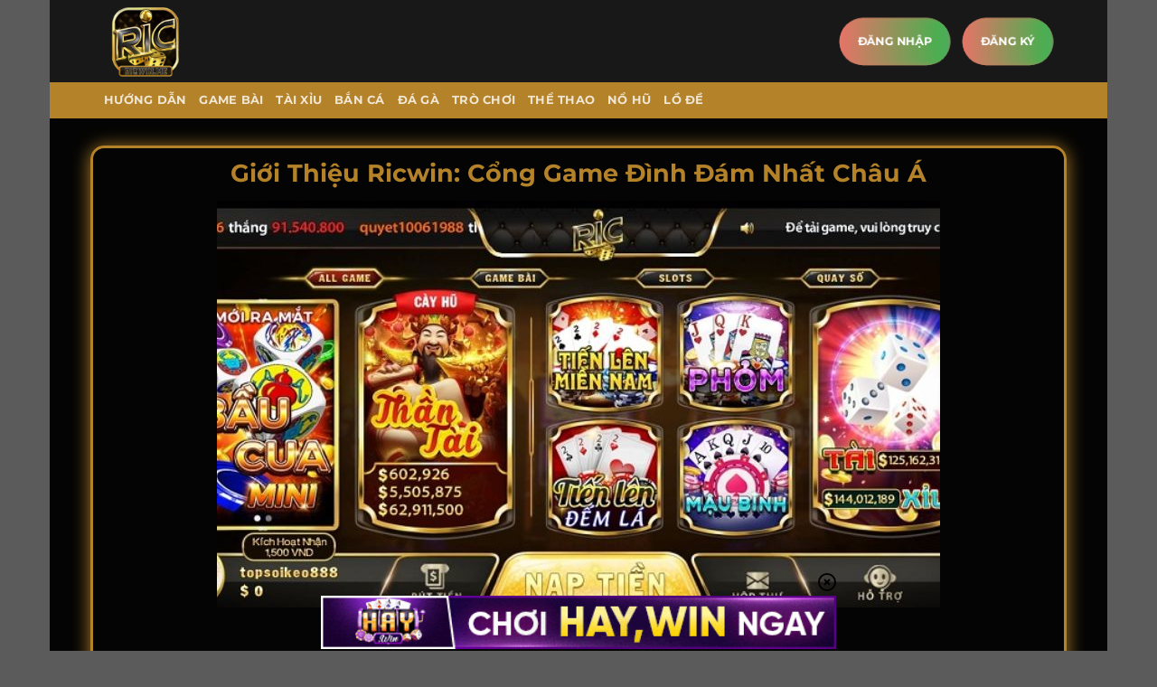

--- FILE ---
content_type: text/html; charset=UTF-8
request_url: https://sttheresatextile.com/
body_size: 22184
content:
<!DOCTYPE html><html lang="vi" prefix="og: https://ogp.me/ns#" class="loading-site no-js"><head><meta charset="UTF-8" /><link rel="profile" href="https://gmpg.org/xfn/11" /><link rel="pingback" href="" /> <script>(function(html){html.className = html.className.replace(/\bno-js\b/,'js')})(document.documentElement);</script> <style>img:is([sizes="auto" i], [sizes^="auto," i]) { contain-intrinsic-size: 3000px 1500px }</style><meta name="viewport" content="width=device-width, initial-scale=1" /><title>Giới Thiệu Ricwin: Cổng Game Đình Đám Nhất Châu Á - Ricwin</title><meta name="description" content="Nếu bạn đang tìm kiếm một cổng game đổi thưởng thú vị, đừng bỏ qua Ricwin . Với sự kết hợp hoàn hảo giữa giao diện hình ảnh, trò chơi đa dạng và các chương"/><meta name="robots" content="follow, index, max-snippet:-1, max-video-preview:-1, max-image-preview:large"/><link rel="canonical" href="https://sttheresatextile.com/" /><meta property="og:locale" content="vi_VN" /><meta property="og:type" content="website" /><meta property="og:title" content="Giới Thiệu Ricwin: Cổng Game Đình Đám Nhất Châu Á - Ricwin" /><meta property="og:description" content="Nếu bạn đang tìm kiếm một cổng game đổi thưởng thú vị, đừng bỏ qua Ricwin . Với sự kết hợp hoàn hảo giữa giao diện hình ảnh, trò chơi đa dạng và các chương" /><meta property="og:url" content="https://sttheresatextile.com/" /><meta property="og:site_name" content="ricwin" /><meta property="og:updated_time" content="2025-01-06T05:38:29+07:00" /><meta property="og:image" content="https://sttheresatextile.com/wp-content/uploads/2024/07/gioi-thieu-ricwin-6.jpg" /><meta property="og:image:secure_url" content="https://sttheresatextile.com/wp-content/uploads/2024/07/gioi-thieu-ricwin-6.jpg" /><meta property="og:image:width" content="800" /><meta property="og:image:height" content="450" /><meta property="og:image:alt" content="gioi-thieu-ricwin" /><meta property="og:image:type" content="image/jpeg" /><meta property="article:published_time" content="2024-07-19T07:04:03+07:00" /><meta property="article:modified_time" content="2025-01-06T05:38:29+07:00" /><meta name="twitter:card" content="summary_large_image" /><meta name="twitter:title" content="Giới Thiệu Ricwin: Cổng Game Đình Đám Nhất Châu Á - Ricwin" /><meta name="twitter:description" content="Nếu bạn đang tìm kiếm một cổng game đổi thưởng thú vị, đừng bỏ qua Ricwin . Với sự kết hợp hoàn hảo giữa giao diện hình ảnh, trò chơi đa dạng và các chương" /><meta name="twitter:image" content="https://sttheresatextile.com/wp-content/uploads/2024/07/gioi-thieu-ricwin-6.jpg" /><meta name="twitter:label1" content="Thời gian để đọc" /><meta name="twitter:data1" content="12 phút" /> <script type="application/ld+json" class="rank-math-schema-pro">{"@context":"https://schema.org","@graph":[{"@type":["Organization","Person"],"@id":"https://sttheresatextile.com/#person","name":"ricwin","url":"https://sttheresatextile.com"},{"@type":"WebSite","@id":"https://sttheresatextile.com/#website","url":"https://sttheresatextile.com","name":"ricwin","publisher":{"@id":"https://sttheresatextile.com/#person"},"inLanguage":"vi","potentialAction":{"@type":"SearchAction","target":"https://sttheresatextile.com/?s={search_term_string}","query-input":"required name=search_term_string"}},{"@type":"ImageObject","@id":"https://sttheresatextile.com/wp-content/uploads/2024/07/gioi-thieu-ricwin-6.jpg","url":"https://sttheresatextile.com/wp-content/uploads/2024/07/gioi-thieu-ricwin-6.jpg","width":"800","height":"450","caption":"gioi-thieu-ricwin","inLanguage":"vi"},{"@type":"WebPage","@id":"https://sttheresatextile.com/#webpage","url":"https://sttheresatextile.com/","name":"Gi\u1edbi Thi\u1ec7u Ricwin: C\u1ed5ng Game \u0110\u00ecnh \u0110\u00e1m Nh\u1ea5t Ch\u00e2u \u00c1 - Ricwin","datePublished":"2024-07-19T07:04:03+07:00","dateModified":"2025-01-06T05:38:29+07:00","about":{"@id":"https://sttheresatextile.com/#person"},"isPartOf":{"@id":"https://sttheresatextile.com/#website"},"primaryImageOfPage":{"@id":"https://sttheresatextile.com/wp-content/uploads/2024/07/gioi-thieu-ricwin-6.jpg"},"inLanguage":"vi"},{"@type":"Person","@id":"https://sttheresatextile.com/author/","url":"https://sttheresatextile.com/author/","image":{"@type":"ImageObject","@id":"https://secure.gravatar.com/avatar/?s=96&amp;d=mm&amp;r=g","url":"https://secure.gravatar.com/avatar/?s=96&amp;d=mm&amp;r=g","inLanguage":"vi"}},{"@type":"Article","headline":"Gi\u1edbi Thi\u1ec7u Ricwin: C\u1ed5ng Game \u0110\u00ecnh \u0110\u00e1m Nh\u1ea5t Ch\u00e2u \u00c1 - Ricwin","keywords":"ricwin","datePublished":"2024-07-19T07:04:03+07:00","dateModified":"2025-01-06T05:38:29+07:00","author":{"@id":"https://sttheresatextile.com/author/"},"publisher":{"@id":"https://sttheresatextile.com/#person"},"description":"N\u1ebfu b\u1ea1n \u0111ang t\u00ecm ki\u1ebfm m\u1ed9t c\u1ed5ng game \u0111\u1ed5i th\u01b0\u1edfng th\u00fa v\u1ecb, \u0111\u1eebng b\u1ecf qua Ricwin . V\u1edbi s\u1ef1 k\u1ebft h\u1ee3p ho\u00e0n h\u1ea3o gi\u1eefa giao di\u1ec7n h\u00ecnh \u1ea3nh, tr\u00f2 ch\u01a1i \u0111a d\u1ea1ng v\u00e0 c\u00e1c ch\u01b0\u01a1ng","name":"Gi\u1edbi Thi\u1ec7u Ricwin: C\u1ed5ng Game \u0110\u00ecnh \u0110\u00e1m Nh\u1ea5t Ch\u00e2u \u00c1 - Ricwin","@id":"https://sttheresatextile.com/#richSnippet","isPartOf":{"@id":"https://sttheresatextile.com/#webpage"},"image":{"@id":"https://sttheresatextile.com/wp-content/uploads/2024/07/gioi-thieu-ricwin-6.jpg"},"inLanguage":"vi","mainEntityOfPage":{"@id":"https://sttheresatextile.com/#webpage"}}]}</script> <link rel='prefetch' href='https://sttheresatextile.com/wp-content/themes/flatsome/assets/js/flatsome.js?ver=8e60d746741250b4dd4e' /><link rel='prefetch' href='https://sttheresatextile.com/wp-content/themes/flatsome/assets/js/chunk.slider.js?ver=3.19.6' /><link rel='prefetch' href='https://sttheresatextile.com/wp-content/themes/flatsome/assets/js/chunk.popups.js?ver=3.19.6' /><link rel='prefetch' href='https://sttheresatextile.com/wp-content/themes/flatsome/assets/js/chunk.tooltips.js?ver=3.19.6' /><link rel="alternate" type="application/rss+xml" title="Dòng thông tin Ricwin &raquo;" href="https://sttheresatextile.com/feed/" /><style id='wp-block-library-inline-css' type='text/css'>:root{--wp-admin-theme-color:#007cba;--wp-admin-theme-color--rgb:0,124,186;--wp-admin-theme-color-darker-10:#006ba1;--wp-admin-theme-color-darker-10--rgb:0,107,161;--wp-admin-theme-color-darker-20:#005a87;--wp-admin-theme-color-darker-20--rgb:0,90,135;--wp-admin-border-width-focus:2px;--wp-block-synced-color:#7a00df;--wp-block-synced-color--rgb:122,0,223;--wp-bound-block-color:var(--wp-block-synced-color)}@media (min-resolution:192dpi){:root{--wp-admin-border-width-focus:1.5px}}.wp-element-button{cursor:pointer}:root{--wp--preset--font-size--normal:16px;--wp--preset--font-size--huge:42px}:root .has-very-light-gray-background-color{background-color:#eee}:root .has-very-dark-gray-background-color{background-color:#313131}:root .has-very-light-gray-color{color:#eee}:root .has-very-dark-gray-color{color:#313131}:root .has-vivid-green-cyan-to-vivid-cyan-blue-gradient-background{background:linear-gradient(135deg,#00d084,#0693e3)}:root .has-purple-crush-gradient-background{background:linear-gradient(135deg,#34e2e4,#4721fb 50%,#ab1dfe)}:root .has-hazy-dawn-gradient-background{background:linear-gradient(135deg,#faaca8,#dad0ec)}:root .has-subdued-olive-gradient-background{background:linear-gradient(135deg,#fafae1,#67a671)}:root .has-atomic-cream-gradient-background{background:linear-gradient(135deg,#fdd79a,#004a59)}:root .has-nightshade-gradient-background{background:linear-gradient(135deg,#330968,#31cdcf)}:root .has-midnight-gradient-background{background:linear-gradient(135deg,#020381,#2874fc)}.has-regular-font-size{font-size:1em}.has-larger-font-size{font-size:2.625em}.has-normal-font-size{font-size:var(--wp--preset--font-size--normal)}.has-huge-font-size{font-size:var(--wp--preset--font-size--huge)}.has-text-align-center{text-align:center}.has-text-align-left{text-align:left}.has-text-align-right{text-align:right}#end-resizable-editor-section{display:none}.aligncenter{clear:both}.items-justified-left{justify-content:flex-start}.items-justified-center{justify-content:center}.items-justified-right{justify-content:flex-end}.items-justified-space-between{justify-content:space-between}.screen-reader-text{border:0;clip-path:inset(50%);height:1px;margin:-1px;overflow:hidden;padding:0;position:absolute;width:1px;word-wrap:normal!important}.screen-reader-text:focus{background-color:#ddd;clip-path:none;color:#444;display:block;font-size:1em;height:auto;left:5px;line-height:normal;padding:15px 23px 14px;text-decoration:none;top:5px;width:auto;z-index:100000}html :where(.has-border-color){border-style:solid}html :where([style*=border-top-color]){border-top-style:solid}html :where([style*=border-right-color]){border-right-style:solid}html :where([style*=border-bottom-color]){border-bottom-style:solid}html :where([style*=border-left-color]){border-left-style:solid}html :where([style*=border-width]){border-style:solid}html :where([style*=border-top-width]){border-top-style:solid}html :where([style*=border-right-width]){border-right-style:solid}html :where([style*=border-bottom-width]){border-bottom-style:solid}html :where([style*=border-left-width]){border-left-style:solid}html :where(img[class*=wp-image-]){height:auto;max-width:100%}:where(figure){margin:0 0 1em}html :where(.is-position-sticky){--wp-admin--admin-bar--position-offset:var(--wp-admin--admin-bar--height,0px)}@media screen and (max-width:600px){html :where(.is-position-sticky){--wp-admin--admin-bar--position-offset:0px}}</style><link data-optimized="1" rel='stylesheet' id='gwd-auth-css-css' href='https://sttheresatextile.com/wp-content/litespeed/css/e5438469f071c5c2ad703c98587588ee.css?ver=7032f' type='text/css' media='all' /><link data-optimized="1" rel='stylesheet' id='flatsome-main-css' href='https://sttheresatextile.com/wp-content/litespeed/css/e712b34497a1f7de38a994477c9b0403.css?ver=f21ad' type='text/css' media='all' /><style id='flatsome-main-inline-css' type='text/css'>@font-face {
				font-family: "fl-icons";
				font-display: block;
				src: url(https://sttheresatextile.com/wp-content/themes/flatsome/assets/css/icons/fl-icons.eot?v=3.19.6);
				src:
					url(https://sttheresatextile.com/wp-content/themes/flatsome/assets/css/icons/fl-icons.eot#iefix?v=3.19.6) format("embedded-opentype"),
					url(https://sttheresatextile.com/wp-content/themes/flatsome/assets/css/icons/fl-icons.woff2?v=3.19.6) format("woff2"),
					url(https://sttheresatextile.com/wp-content/themes/flatsome/assets/css/icons/fl-icons.ttf?v=3.19.6) format("truetype"),
					url(https://sttheresatextile.com/wp-content/themes/flatsome/assets/css/icons/fl-icons.woff?v=3.19.6) format("woff"),
					url(https://sttheresatextile.com/wp-content/themes/flatsome/assets/css/icons/fl-icons.svg?v=3.19.6#fl-icons) format("svg");
			}</style><link data-optimized="1" rel='stylesheet' id='flatsome-style-css' href='https://sttheresatextile.com/wp-content/litespeed/css/0aba624d0e8f337989461aac5f41bb6e.css?ver=0d347' type='text/css' media='all' /><link data-optimized="1" rel='stylesheet' id='gwd-banner-style-css' href='https://sttheresatextile.com/wp-content/litespeed/css/5613cbb7f09d14f26d8a1102b226d43e.css?ver=f4551' type='text/css' media='all' /><link data-optimized="1" rel='stylesheet' id='swiper-css-css' href='https://sttheresatextile.com/wp-content/litespeed/css/3483b9eb426e9aaa281eac4c49eb1a4c.css?ver=ceda1' type='text/css' media='all' /><link data-optimized="1" rel='stylesheet' id='gwd-slider-css-css' href='https://sttheresatextile.com/wp-content/litespeed/css/f6da67c15a54dd6beb51c3aa058f1b90.css?ver=de893' type='text/css' media='all' /> <script type="text/javascript" src="https://sttheresatextile.com/wp-includes/js/jquery/jquery.min.js?ver=3.7.1" id="jquery-core-js"></script> <script data-optimized="1" type="text/javascript" src="https://sttheresatextile.com/wp-content/litespeed/js/6f103c8bef34a8efdecacf8856b4fcad.js?ver=88fc3" id="jquery-migrate-js"></script> <link rel="https://api.w.org/" href="https://sttheresatextile.com/wp-json/" /><link rel="alternate" title="JSON" type="application/json" href="https://sttheresatextile.com/wp-json/wp/v2/pages/186" /><link rel="EditURI" type="application/rsd+xml" title="RSD" href="https://sttheresatextile.com/xmlrpc.php?rsd" /><link rel='shortlink' href='https://sttheresatextile.com/' /><link rel="alternate" title="oNhúng (JSON)" type="application/json+oembed" href="https://sttheresatextile.com/wp-json/oembed/1.0/embed?url=https%3A%2F%2Fsttheresatextile.com%2F" /><link rel="alternate" title="oNhúng (XML)" type="text/xml+oembed" href="https://sttheresatextile.com/wp-json/oembed/1.0/embed?url=https%3A%2F%2Fsttheresatextile.com%2F&#038;format=xml" /><link rel="icon" href="https://sttheresatextile.com/wp-content/uploads/2024/07/cropped-Logos-T7-Ricwin-32x32.png" sizes="32x32" /><link rel="icon" href="https://sttheresatextile.com/wp-content/uploads/2024/07/cropped-Logos-T7-Ricwin-192x192.png" sizes="192x192" /><link rel="apple-touch-icon" href="https://sttheresatextile.com/wp-content/uploads/2024/07/cropped-Logos-T7-Ricwin-180x180.png" /><meta name="msapplication-TileImage" content="https://sttheresatextile.com/wp-content/uploads/2024/07/cropped-Logos-T7-Ricwin-270x270.png" /><style id="custom-css" type="text/css">:root {--primary-color: #446084;--fs-color-primary: #446084;--fs-color-secondary: #d26e4b;--fs-color-success: #7a9c59;--fs-color-alert: #b20000;--fs-experimental-link-color: #b48229;--fs-experimental-link-color-hover: #111;}.tooltipster-base {--tooltip-color: #fff;--tooltip-bg-color: #000;}.off-canvas-right .mfp-content, .off-canvas-left .mfp-content {--drawer-width: 300px;}html{background-image: url('https://pii2010.com/wp-content/uploads/2024/12/bg.jpg');}.sticky-add-to-cart--active, #wrapper,#main,#main.dark{background-color: rgba(0,0,0,0.8)}.header-main{height: 91px}#logo img{max-height: 91px}#logo{width:166px;}.header-bottom{min-height: 10px}.header-top{min-height: 30px}.transparent .header-main{height: 30px}.transparent #logo img{max-height: 30px}.has-transparent + .page-title:first-of-type,.has-transparent + #main > .page-title,.has-transparent + #main > div > .page-title,.has-transparent + #main .page-header-wrapper:first-of-type .page-title{padding-top: 80px;}.header.show-on-scroll,.stuck .header-main{height:70px!important}.stuck #logo img{max-height: 70px!important}.header-bg-color {background-color: rgba(28,28,28,0.65)}.header-bottom {background-color: #b48229}@media (max-width: 549px) {.header-main{height: 70px}#logo img{max-height: 70px}}.header-top{background-color:rgba(94,94,94,0.42)!important;}body{color: #ffffff}h1,h2,h3,h4,h5,h6,.heading-font{color: #b48229;}body{font-family: Montserrat, sans-serif;}body {font-weight: 400;font-style: normal;}.nav > li > a {font-family: Montserrat, sans-serif;}.mobile-sidebar-levels-2 .nav > li > ul > li > a {font-family: Montserrat, sans-serif;}.nav > li > a,.mobile-sidebar-levels-2 .nav > li > ul > li > a {font-weight: 700;font-style: normal;}h1,h2,h3,h4,h5,h6,.heading-font, .off-canvas-center .nav-sidebar.nav-vertical > li > a{font-family: Montserrat, sans-serif;}h1,h2,h3,h4,h5,h6,.heading-font,.banner h1,.banner h2 {font-weight: 700;font-style: normal;}.alt-font{font-family: Montserrat, sans-serif;}.alt-font {font-weight: 400!important;font-style: normal!important;}.widget:where(:not(.widget_shopping_cart)) a{color: #b48229;}.widget:where(:not(.widget_shopping_cart)) a:hover{color: ;}.widget .tagcloud a:hover{border-color: ; background-color: ;}.nav-vertical-fly-out > li + li {border-top-width: 1px; border-top-style: solid;}.label-new.menu-item > a:after{content:"Mới";}.label-hot.menu-item > a:after{content:"Nổi bật";}.label-sale.menu-item > a:after{content:"Giảm giá";}.label-popular.menu-item > a:after{content:"Phổ biến";}</style><style type="text/css" id="wp-custom-css">.home-content>.col {
                border: 2.5px solid #b48229;
                box-shadow: 0 2px 20px #b48229;
                border-radius: 15px;
                height: 700px;
                padding: 10px;
                margin-bottom: 36px;
            }

            .home-content>.col>.col-inner {
                height: 100%;
                overflow: auto;
            }

            /* Works on Chrome, Edge, and Safari */
            *::-webkit-scrollbar {
                width: 6px;
            }

            *::-webkit-scrollbar {
                background: transparent;
            }

            *::-webkit-scrollbar-thumb {
                background-color: #b48229;
                border-radius: 20px;
                border: 3px solid #b48229;
            }
.post-item .col-inner {
	border: 1px solid #b48229;
    box-shadow: 0 2px 20px red;
}

/* CSS cho nút với hiệu ứng đổi màu, nhịp đập và đèn neon chạy viền */
.button {
  padding: 12px 20px;
  font-size: 12px;
  color: white;
  border: none;
  border-radius: 5px;
  cursor: pointer;
  position: relative;
  z-index: 1;
  background-color: #333; /* Màu nền của nút */
  animation: colorChange 3s infinite linear, pulse 1.5s infinite ease-in-out; /* Đổi màu và nhịp đập */
  transition: transform 0.3s ease; /* Phóng to khi hover */
  overflow: hidden;
}

/* Hiệu ứng đổi màu nền */
@keyframes colorChange {
  0% { background-color: #ff6b6b; }   /* Đỏ nhạt */
  33% { background-color: #4CAF50; }  /* Xanh lá */
  66% { background-color: #3498db; }  /* Xanh dương */
  100% { background-color: #ff6b6b; } /* Quay lại đỏ nhạt */
}

/* Hiệu ứng mở lớn thu nhỏ (pulse) */
@keyframes pulse {
  0%, 100% { transform: scale(1); }     /* Kích thước ban đầu */
  50% { transform: scale(1.05); }       /* Phóng to 5% ở giữa */
}

/* Tạo hiệu ứng neon chạy viền */
.button::before {
  content: "";
  position: absolute;
  top: -3px;
  left: -3px;
  right: -3px;
  bottom: -3px;
  border-radius: 8px;
  border: 2px solid transparent;
  background: linear-gradient(90deg, #ff6b6b, #4CAF50, #3498db, #ff6b6b);
  background-size: 300%;
  z-index: -1;
  animation: neonBorder 3s linear infinite;
  filter: blur(4px);
}

/* Hiệu ứng neon chạy viền */
@keyframes neonBorder {
  0% {
    background-position: 0% 50%;
  }
  100% {
    background-position: 100% 50%;
  }
}

/* Hiệu ứng phóng to khi hover */
.button:hover {
  transform: scale(1.1); /* Phóng to 10% khi hover */
}</style><style id="kirki-inline-styles">/* cyrillic-ext */
@font-face {
  font-family: 'Montserrat';
  font-style: normal;
  font-weight: 400;
  font-display: swap;
  src: url(https://sttheresatextile.com/wp-content/fonts/montserrat/JTUSjIg1_i6t8kCHKm459WRhyzbi.woff2) format('woff2');
  unicode-range: U+0460-052F, U+1C80-1C8A, U+20B4, U+2DE0-2DFF, U+A640-A69F, U+FE2E-FE2F;
}
/* cyrillic */
@font-face {
  font-family: 'Montserrat';
  font-style: normal;
  font-weight: 400;
  font-display: swap;
  src: url(https://sttheresatextile.com/wp-content/fonts/montserrat/JTUSjIg1_i6t8kCHKm459W1hyzbi.woff2) format('woff2');
  unicode-range: U+0301, U+0400-045F, U+0490-0491, U+04B0-04B1, U+2116;
}
/* vietnamese */
@font-face {
  font-family: 'Montserrat';
  font-style: normal;
  font-weight: 400;
  font-display: swap;
  src: url(https://sttheresatextile.com/wp-content/fonts/montserrat/JTUSjIg1_i6t8kCHKm459WZhyzbi.woff2) format('woff2');
  unicode-range: U+0102-0103, U+0110-0111, U+0128-0129, U+0168-0169, U+01A0-01A1, U+01AF-01B0, U+0300-0301, U+0303-0304, U+0308-0309, U+0323, U+0329, U+1EA0-1EF9, U+20AB;
}
/* latin-ext */
@font-face {
  font-family: 'Montserrat';
  font-style: normal;
  font-weight: 400;
  font-display: swap;
  src: url(https://sttheresatextile.com/wp-content/fonts/montserrat/JTUSjIg1_i6t8kCHKm459Wdhyzbi.woff2) format('woff2');
  unicode-range: U+0100-02BA, U+02BD-02C5, U+02C7-02CC, U+02CE-02D7, U+02DD-02FF, U+0304, U+0308, U+0329, U+1D00-1DBF, U+1E00-1E9F, U+1EF2-1EFF, U+2020, U+20A0-20AB, U+20AD-20C0, U+2113, U+2C60-2C7F, U+A720-A7FF;
}
/* latin */
@font-face {
  font-family: 'Montserrat';
  font-style: normal;
  font-weight: 400;
  font-display: swap;
  src: url(https://sttheresatextile.com/wp-content/fonts/montserrat/JTUSjIg1_i6t8kCHKm459Wlhyw.woff2) format('woff2');
  unicode-range: U+0000-00FF, U+0131, U+0152-0153, U+02BB-02BC, U+02C6, U+02DA, U+02DC, U+0304, U+0308, U+0329, U+2000-206F, U+20AC, U+2122, U+2191, U+2193, U+2212, U+2215, U+FEFF, U+FFFD;
}
/* cyrillic-ext */
@font-face {
  font-family: 'Montserrat';
  font-style: normal;
  font-weight: 700;
  font-display: swap;
  src: url(https://sttheresatextile.com/wp-content/fonts/montserrat/JTUSjIg1_i6t8kCHKm459WRhyzbi.woff2) format('woff2');
  unicode-range: U+0460-052F, U+1C80-1C8A, U+20B4, U+2DE0-2DFF, U+A640-A69F, U+FE2E-FE2F;
}
/* cyrillic */
@font-face {
  font-family: 'Montserrat';
  font-style: normal;
  font-weight: 700;
  font-display: swap;
  src: url(https://sttheresatextile.com/wp-content/fonts/montserrat/JTUSjIg1_i6t8kCHKm459W1hyzbi.woff2) format('woff2');
  unicode-range: U+0301, U+0400-045F, U+0490-0491, U+04B0-04B1, U+2116;
}
/* vietnamese */
@font-face {
  font-family: 'Montserrat';
  font-style: normal;
  font-weight: 700;
  font-display: swap;
  src: url(https://sttheresatextile.com/wp-content/fonts/montserrat/JTUSjIg1_i6t8kCHKm459WZhyzbi.woff2) format('woff2');
  unicode-range: U+0102-0103, U+0110-0111, U+0128-0129, U+0168-0169, U+01A0-01A1, U+01AF-01B0, U+0300-0301, U+0303-0304, U+0308-0309, U+0323, U+0329, U+1EA0-1EF9, U+20AB;
}
/* latin-ext */
@font-face {
  font-family: 'Montserrat';
  font-style: normal;
  font-weight: 700;
  font-display: swap;
  src: url(https://sttheresatextile.com/wp-content/fonts/montserrat/JTUSjIg1_i6t8kCHKm459Wdhyzbi.woff2) format('woff2');
  unicode-range: U+0100-02BA, U+02BD-02C5, U+02C7-02CC, U+02CE-02D7, U+02DD-02FF, U+0304, U+0308, U+0329, U+1D00-1DBF, U+1E00-1E9F, U+1EF2-1EFF, U+2020, U+20A0-20AB, U+20AD-20C0, U+2113, U+2C60-2C7F, U+A720-A7FF;
}
/* latin */
@font-face {
  font-family: 'Montserrat';
  font-style: normal;
  font-weight: 700;
  font-display: swap;
  src: url(https://sttheresatextile.com/wp-content/fonts/montserrat/JTUSjIg1_i6t8kCHKm459Wlhyw.woff2) format('woff2');
  unicode-range: U+0000-00FF, U+0131, U+0152-0153, U+02BB-02BC, U+02C6, U+02DA, U+02DC, U+0304, U+0308, U+0329, U+2000-206F, U+20AC, U+2122, U+2191, U+2193, U+2212, U+2215, U+FEFF, U+FFFD;
}</style></head><body class="home wp-singular page-template-default page page-id-186 wp-theme-flatsome boxed lightbox nav-dropdown-has-arrow nav-dropdown-has-shadow nav-dropdown-has-border"><a class="skip-link screen-reader-text" href="#main">Bỏ qua nội dung</a><div id="wrapper"><header id="header" class="header has-sticky sticky-jump"><div class="header-wrapper"><div id="masthead" class="header-main nav-dark"><div class="header-inner flex-row container logo-left medium-logo-center" role="navigation"><div id="logo" class="flex-col logo"><a href="https://sttheresatextile.com/" title="Ricwin - Nhà Cái Uy Tín Đến Từ Châu Âu" rel="home">
<img data-lazyloaded="1" src="[data-uri]" width="512" height="512" data-src="https://sttheresatextile.com/wp-content/uploads/2024/07/cropped-Logos-T7-Ricwin.png" class="header_logo header-logo" alt="Ricwin"/><img data-lazyloaded="1" src="[data-uri]"  width="512" height="512" data-src="https://sttheresatextile.com/wp-content/uploads/2024/07/cropped-Logos-T7-Ricwin.png" class="header-logo-dark" alt="Ricwin"/></a></div><div class="flex-col show-for-medium flex-left"><ul class="mobile-nav nav nav-left "><li class="nav-icon has-icon">
<a href="#" data-open="#main-menu" data-pos="left" data-bg="main-menu-overlay" data-color="" class="is-small" aria-label="Menu" aria-controls="main-menu" aria-expanded="false"><i class="icon-menu" ></i>
</a></li></ul></div><div class="flex-col hide-for-medium flex-left
flex-grow"><ul class="header-nav header-nav-main nav nav-left  nav-uppercase" ></ul></div><div class="flex-col hide-for-medium flex-right"><ul class="header-nav header-nav-main nav nav-right  nav-uppercase"><li class="html header-button-2"><div class="header-button">
<a href="/mlink/?branchseo=gemwin-le" target="_blank" class="button primary" rel="nofollow noopener"  style="border-radius:99px;">
<span>Đăng nhập</span>
</a></div></li><li class="html header-button-1"><div class="header-button">
<a href="/mlink/?branchseo=gemwin-le" target="_blank" class="button primary" rel="nofollow noopener"  style="border-radius:99px;">
<span>Đăng ký</span>
</a></div></li></ul></div><div class="flex-col show-for-medium flex-right"><ul class="mobile-nav nav nav-right "></ul></div></div><div class="container"><div class="top-divider full-width"></div></div></div><div id="wide-nav" class="header-bottom wide-nav nav-dark"><div class="flex-row container"><div class="flex-col hide-for-medium flex-left"><ul class="nav header-nav header-bottom-nav nav-left  nav-uppercase"><li id="menu-item-174" class="menu-item menu-item-type-taxonomy menu-item-object-category menu-item-174 menu-item-design-default"><a target="_blank" rel="noopener" href="https://sttheresatextile.com/huong-dan/" class="nav-top-link">Hướng Dẫn</a></li><li id="menu-item-308" class="menu-item menu-item-type-taxonomy menu-item-object-category menu-item-308 menu-item-design-default"><a href="https://sttheresatextile.com/game-bai/" class="nav-top-link">Game Bài</a></li><li id="menu-item-309" class="menu-item menu-item-type-taxonomy menu-item-object-category menu-item-309 menu-item-design-default"><a href="https://sttheresatextile.com/tai-xiu/" class="nav-top-link">Tài Xỉu</a></li><li id="menu-item-175" class="menu-item menu-item-type-taxonomy menu-item-object-category menu-item-175 menu-item-design-default"><a target="_blank" rel="noopener" href="https://sttheresatextile.com/ban-ca/" class="nav-top-link">Bắn Cá</a></li><li id="menu-item-176" class="menu-item menu-item-type-taxonomy menu-item-object-category menu-item-176 menu-item-design-default"><a target="_blank" rel="noopener" href="https://sttheresatextile.com/da-ga/" class="nav-top-link">Đá Gà</a></li><li id="menu-item-177" class="menu-item menu-item-type-taxonomy menu-item-object-category menu-item-177 menu-item-design-default"><a target="_blank" rel="noopener" href="https://sttheresatextile.com/tro-choi/" class="nav-top-link">Trò Chơi</a></li><li id="menu-item-178" class="menu-item menu-item-type-taxonomy menu-item-object-category menu-item-178 menu-item-design-default"><a target="_blank" rel="noopener" href="https://sttheresatextile.com/the-thao/" class="nav-top-link">Thể Thao</a></li><li id="menu-item-179" class="menu-item menu-item-type-taxonomy menu-item-object-category menu-item-179 menu-item-design-default"><a target="_blank" rel="noopener" href="https://sttheresatextile.com/no-hu/" class="nav-top-link">Nổ Hũ</a></li><li id="menu-item-180" class="menu-item menu-item-type-taxonomy menu-item-object-category menu-item-180 menu-item-design-default"><a target="_blank" rel="noopener" href="https://sttheresatextile.com/lo-de/" class="nav-top-link">Lồ Đề</a></li></ul></div><div class="flex-col hide-for-medium flex-right flex-grow"><ul class="nav header-nav header-bottom-nav nav-right  nav-uppercase"></ul></div><div class="flex-col show-for-medium flex-grow"><ul class="nav header-bottom-nav nav-center mobile-nav  nav-uppercase"><li class="html header-button-1"><div class="header-button">
<a href="/mlink/?branchseo=gemwin-le" target="_blank" class="button primary" rel="nofollow noopener"  style="border-radius:99px;">
<span>Đăng ký</span>
</a></div></li><li class="header-divider"></li><li class="html header-button-2"><div class="header-button">
<a href="/mlink/?branchseo=gemwin-le" target="_blank" class="button primary" rel="nofollow noopener"  style="border-radius:99px;">
<span>Đăng nhập</span>
</a></div></li></ul></div></div></div><div class="header-bg-container fill"><div class="header-bg-image fill"></div><div class="header-bg-color fill"></div></div></div></header><main id="main" class=""><div id="content" class="content-area page-wrapper" role="main"><div class="row row-main"><div class="large-12 col"><div class="col-inner"><div class="row home-content"  id="row-1314731704"><div id="col-1382904863" class="col small-12 large-12"  ><div class="col-inner"  ><h1 style="text-align: center;"><strong>Giới Thiệu Ricwin: Cổng Game Đình Đám Nhất Châu Á</strong></h1><figure id="attachment_20" aria-describedby="caption-attachment-20" style="width: 800px" class="wp-caption aligncenter"><img data-lazyloaded="1" src="[data-uri]" fetchpriority="high" decoding="async" class="size-full wp-image-20" data-src="https://sttheresatextile.com/wp-content/uploads/2024/07/gioi-thieu-ricwin.jpg" alt="gioi-thieu-ricwin" width="800" height="450" data-srcset="https://sttheresatextile.com/wp-content/uploads/2024/07/gioi-thieu-ricwin.jpg 800w, https://sttheresatextile.com/wp-content/uploads/2024/07/gioi-thieu-ricwin-300x169.jpg 300w, https://sttheresatextile.com/wp-content/uploads/2024/07/gioi-thieu-ricwin-768x432.jpg 768w" data-sizes="(max-width: 800px) 100vw, 800px" /><figcaption id="caption-attachment-20" class="wp-caption-text"><span style="vertical-align: inherit;">Giới thiệu sảnh đã đưa ra Ricwin</span></figcaption></figure><p><span style="font-weight: 400;"><span style="vertical-align: inherit;">Nếu bạn đang tìm kiếm một cổng game đổi thưởng thú vị, đừng bỏ qua </span><strong><a href="https://sttheresatextile.com/"><span style="vertical-align: inherit;">Ricwin</span></a></strong><span style="vertical-align: inherit;"> . Với sự kết hợp hoàn hảo giữa giao diện hình ảnh, trò chơi đa dạng và các chương trình khuyến mại hấp dẫn, Ricwin hứa hẹn sẽ đưa bạn vào một thế giới giải trí đầy mê hoặc. Điều gì làm nên sức hút kỳ diệu của Ricwin trong lòng người chơi? Hãy cùng khám phá ngay qua bài viết dưới đây.</span></span></p><h2><b><span style="vertical-align: inherit;">Giới thiệu đôi nét về cổng game đổi thưởng Ricwin</span></b></h2><p><span style="font-weight: 400;"><span style="vertical-align: inherit;">Ricwin, một địa chỉ uy tín trong ngành cá cược trực tuyến, đã được thành lập vào năm 2018 và đã trải qua một quá trình phát triển nổi bật đến năm 2023. Ban đầu, nhà phát hành game của Ricwin có thể là một công ty nhỏ chuyên về phát triển game cá cược trực tuyến. Tuy nhiên, với sự nỗ lực và chiến lược phát triển chính xác, Ricwin đã chuyển từ một nhà phát hành game địa phương thành một trong những nền tảng cá cược hàng đầu với danh tiếng vững chắc trên thị trường.</span></span></p><figure id="attachment_12" aria-describedby="caption-attachment-12" style="width: 800px" class="wp-caption aligncenter"><img data-lazyloaded="1" src="[data-uri]" decoding="async" class="size-full wp-image-12" data-src="https://sttheresatextile.com/wp-content/uploads/2024/07/gioi-thieu-ricwin-2.jpg" alt="gioi-thieu-ricwin" width="800" height="450" data-srcset="https://sttheresatextile.com/wp-content/uploads/2024/07/gioi-thieu-ricwin-2.jpg 800w, https://sttheresatextile.com/wp-content/uploads/2024/07/gioi-thieu-ricwin-2-300x169.jpg 300w, https://sttheresatextile.com/wp-content/uploads/2024/07/gioi-thieu-ricwin-2-768x432.jpg 768w" data-sizes="(max-width: 800px) 100vw, 800px" /><figcaption id="caption-attachment-12" class="wp-caption-text"><span style="vertical-align: inherit;">Giới thiệu đôi nét về Ricwin</span></figcaption></figure><p><span style="font-weight: 400;"><span style="vertical-align: inherit;">Một trong những yếu tố giúp Ricwin luôn được người chơi tin rằng chính là hệ thống bảo mật thông tin khách hàng vô cùng chặt chẽ. Với công nghệ mã hóa AI hiện đại, toàn bộ thông tin cá nhân của hội viên đều được bảo vệ tuyệt đối. Điều này giúp người chơi hoàn toàn yên tâm khi tham gia trải nghiệm tại cổng trò chơi này.</span></span></p><h2><b><span style="vertical-align: inherit;">Đánh giá độ uy tín của nhà cái Ricwin tại thị trường giải trí</span></b></h2><p><span style="font-weight: 400;"><span style="vertical-align: inherit;">Nếu bạn đang tìm kiếm một cổng game đổi thưởng có thể đáp ứng mọi yêu cầu và luôn đảm bảo quyền lợi cho người chơi, </span></span><span style="font-weight: 400;"><span style="vertical-align: inherit;">Ricwin </span></span><span style="font-weight: 400;"><span style="vertical-align: inherit;">chính là lựa chọn hàng đầu. Sân chơi này đã nhận được nhiều phản hồi tích cực từ cộng đồng người chơi về cách phục vụ chuyên nghiệp và sự công bằng trong các trò chơi.</span></span></p><p><span style="font-weight: 400;"><span style="vertical-align: inherit;">Với những tiêu chí trên, không khó hiểu khi </span></span><span style="font-weight: 400;"><span style="vertical-align: inherit;">Ricwin </span></span><span style="font-weight: 400;"><span style="vertical-align: inherit;">được nhiều người yêu thích và lựa chọn làm điểm đến giải trí trực tuyến. Chỉ cần vài giây đăng ký tài khoản, bạn sẽ được tham gia vào thế giới trò chơi phong phú và hoàn toàn chú ý đến sự bảo mật thông tin cá nhân của mình.</span></span></p><h2><b><span style="vertical-align: inherit;">Đa Dạng Trò Chơi Hấp Dẫn Tại Sảnh Cược Ricwin</span></b></h2><h3><b><span style="vertical-align: inherit;">Kho tàng trò chơi phong phú</span></b></h3><p><span style="font-weight: 400;"><span style="vertical-align: inherit;">Ricwin thực sự là thiên đường cho những ai đam mê trò chơi trực tuyến. Cổng game này cung cấp một loạt các thể loại game khác nhau, từ các game bài kinh điển như Tiến lên miền Nam, Phỏm, và Cào Cào, cho đến các game slot và mini game đầy màu sắc và lôi cuốn.</span></span></p><figure id="attachment_16" aria-describedby="caption-attachment-16" style="width: 800px" class="wp-caption aligncenter"><img data-lazyloaded="1" src="[data-uri]" decoding="async" class="size-full wp-image-16" data-src="https://sttheresatextile.com/wp-content/uploads/2024/07/gioi-thieu-ricwin-6.jpg" alt="gioi-thieu-ricwin" width="800" height="450" data-srcset="https://sttheresatextile.com/wp-content/uploads/2024/07/gioi-thieu-ricwin-6.jpg 800w, https://sttheresatextile.com/wp-content/uploads/2024/07/gioi-thieu-ricwin-6-300x169.jpg 300w, https://sttheresatextile.com/wp-content/uploads/2024/07/gioi-thieu-ricwin-6-768x432.jpg 768w" data-sizes="(max-width: 800px) 100vw, 800px" /><figcaption id="caption-attachment-16" class="wp-caption-text"><span style="vertical-align: inherit;">Kho game Ricwin phong phú</span></figcaption></figure><h3><b><span style="vertical-align: inherit;">Luôn luôn mới mẻ</span></b></h3><p><span style="font-weight: 400;"><span style="vertical-align: inherit;">Điểm hấp dẫn lớn nhất của Ricwin chính là không bao giờ khiến người chơi cảm thấy nhàm chán. Một đội ngũ chuyên gia luôn túc trực để tìm kiếm và cập nhật các xu hướng mới nhất trong thị trường trò chơi. Những trò chơi mới nhất liên tục được thêm vào kho game đặc biệt của Ricwin, mang lại trải nghiệm đa dạng và hấp dẫn.</span></span></p><h3><b><span style="vertical-align: inherit;">Cơ hội thưởng cao</span></b></h3><p><span style="font-weight: 400;"><span style="vertical-align: inherit;">Điều đặc biệt hơn nữa là mức thưởng tại Ricwin luôn rất hấp dẫn. Các trò chơi đều được thiết lập với tỷ lệ thắng cao, khiến cho người chơi không chỉ giải trí mà còn có cơ hội nhận được những phần thưởng giá trị. Mỗi khi bạn thử vận ​​may, hãy biết đâu phần thưởng lớn sẽ về tay bạn.</span></span></p><h2><b><span style="vertical-align: inherit;">Chương Trình Khuyến Mại Và Ưu Đãi Đặc Biệt</span></b></h2><h3><b><span style="vertical-align: inherit;">Nhiều chương trình khuyến mại hấp dẫn</span></b></h3><p><span style="font-weight: 400;"><span style="vertical-align: inherit;">Một trong những yếu tố giúp Ricwin duy trì lượng thành viên đông đảo chính là các chương trình khuyến mại vô cùng hấp dẫn. Những ưu đãi này không chỉ dành riêng cho người chơi mới mà còn áp dụng cho các hội viên lâu năm. Việc nhận thưởng trở nên dễ dàng hơn bao giờ hết khi bạn hoàn thành các nhiệm vụ hoặc tham gia vào các sự kiện do cổng game tổ chức.</span></span></p><h3><b><span style="vertical-align: inherit;">Ưu tiên tân bình</span></b></h3><p><span style="font-weight: 400;"><span style="vertical-align: inherit;">Đặc biệt, Ricwin luôn chú ý đến lời chào đón người chơi mới. Chỉ cần thực hiện một vài thao tác đăng ký đơn giản, tân bình sẽ nhận ngay 50.000 VNĐ vào tài khoản để bắt đầu tham gia trải nghiệm các trò chơi. Đây là một điểm thu hút mà ít cổng game nào có thể so sánh ngang.</span></span></p><figure id="attachment_13" aria-describedby="caption-attachment-13" style="width: 800px" class="wp-caption aligncenter"><img data-lazyloaded="1" src="[data-uri]" decoding="async" class="size-full wp-image-13" data-src="https://sttheresatextile.com/wp-content/uploads/2024/07/gioi-thieu-ricwin-3.jpg" alt="gioi-thieu-ricwin" width="800" height="450" data-srcset="https://sttheresatextile.com/wp-content/uploads/2024/07/gioi-thieu-ricwin-3.jpg 800w, https://sttheresatextile.com/wp-content/uploads/2024/07/gioi-thieu-ricwin-3-300x169.jpg 300w, https://sttheresatextile.com/wp-content/uploads/2024/07/gioi-thieu-ricwin-3-768x432.jpg 768w" data-sizes="(max-width: 800px) 100vw, 800px" /><figcaption id="caption-attachment-13" class="wp-caption-text"><span style="vertical-align: inherit;">Khuyến mãi hấp dẫn cho tân bình</span></figcaption></figure><h3><b><span style="vertical-align: inherit;">Phần thưởng khi nạp thẻ đầu tiên</span></b></h3><p><span style="font-weight: 400;"><span style="vertical-align: inherit;">Không chỉ dừng lại ở đó, khi bạn nạp thẻ lần đầu tiên, Ricwin sẽ không ngần ngại tặng thêm 100% giá trị thẻ nạp. Điều này mang lại lợi ích lớn cho người chơi, giúp bạn có thêm nguồn vốn để thử sức với nhiều trò chơi hấp dẫn trong kho game của cổng.</span></span></p><h3><b><span style="vertical-align: inherit;">Sự kiện đua top doanh thu</span></b></h3><p><span style="font-weight: 400;"><span style="vertical-align: inherit;">Nếu bạn muốn thử thách bản thân và chinh phục những phần thưởng lớn, các sự kiện đua top doanh thu tại Ricwin là cơ hội không thể bỏ lỡ. Những sự kiện này được thiết lập với tỷ lệ đổi thưởng cao, mang lại cơ hội thắng lớn cho những người chơi tích cực. Với những chương trình khuyến mại và ưu đãi đặc biệt như vậy, Ricwin thực sự là một cổng game lý tưởng cho mọi đối tượng người chơi.</span></span></p><figure id="attachment_15" aria-describedby="caption-attachment-15" style="width: 800px" class="wp-caption aligncenter"><img data-lazyloaded="1" src="[data-uri]" decoding="async" class="size-full wp-image-15" data-src="https://sttheresatextile.com/wp-content/uploads/2024/07/gioi-thieu-ricwin-5.jpg" alt="gioi-thieu-ricwin" width="800" height="450" data-srcset="https://sttheresatextile.com/wp-content/uploads/2024/07/gioi-thieu-ricwin-5.jpg 800w, https://sttheresatextile.com/wp-content/uploads/2024/07/gioi-thieu-ricwin-5-300x169.jpg 300w, https://sttheresatextile.com/wp-content/uploads/2024/07/gioi-thieu-ricwin-5-768x432.jpg 768w" data-sizes="(max-width: 800px) 100vw, 800px" /><figcaption id="caption-attachment-15" class="wp-caption-text"><span style="vertical-align: inherit;">Giải thưởng sự kiện đua top tại Ricwin</span></figcaption></figure><h2><b><span style="vertical-align: inherit;">Ưu điểm nạp rút gọn nhanh chóng</span></b><span style="font-weight: 400;"> </span></h2><p><span style="font-weight: 400;"><span style="vertical-align: inherit;">Một trong những yếu tố quan trọng nhất khi lựa chọn một cổng game đổi thưởng chính là tốc độ và tiện lợi trong việc nạp và rút tiền. Ricwin tự hào cung cấp dịch vụ nạp rút gọn nhanh chóng, giúp người chơi dễ dàng thực hiện các giao dịch tài chính chỉ trong vài phút. Với nhiều phương thức thanh toán đa dạng, từ chuyển khoản ngân hàng, ví điện tử đến thẻ cào, người chơi có thể lựa chọn phương thức phù hợp nhất mà không phải lo lắng về thời gian chờ đợi.</span></span></p><figure id="attachment_14" aria-describedby="caption-attachment-14" style="width: 800px" class="wp-caption aligncenter"><img data-lazyloaded="1" src="[data-uri]" decoding="async" class="size-full wp-image-14" data-src="https://sttheresatextile.com/wp-content/uploads/2024/07/gioi-thieu-ricwin-4.jpg" alt="gioi-thieu-ricwin" width="800" height="450" data-srcset="https://sttheresatextile.com/wp-content/uploads/2024/07/gioi-thieu-ricwin-4.jpg 800w, https://sttheresatextile.com/wp-content/uploads/2024/07/gioi-thieu-ricwin-4-300x169.jpg 300w, https://sttheresatextile.com/wp-content/uploads/2024/07/gioi-thieu-ricwin-4-768x432.jpg 768w" data-sizes="(max-width: 800px) 100vw, 800px" /><figcaption id="caption-attachment-14" class="wp-caption-text"><span style="vertical-align: inherit;">Nạp rút gọn Ricwin nhanh chóng</span></figcaption></figure><h2><b><span style="vertical-align: inherit;">Hỗ Trợ Khách Hàng Chuyên Nghiệp Và Tiện Lợi</span></b></h2><h3><b><span style="vertical-align: inherit;">Đội ngũ nhân viên tận tâm</span></b></h3><p><span style="font-weight: 400;"><span style="vertical-align: inherit;">Một trong những điểm mạnh nổi bật của Ricwin là đội ngũ nhân viên chăm sóc khách hàng vô cùng tận tâm và chuyên nghiệp. Bất cứ khi nào bạn gặp phải vấn đề trong quá trình chơi game, chỉ cần liên hệ với tổng đài, mọi thắc mắc sẽ được giải đáp nhanh chóng và hiệu quả.</span></span></p><h3><b><span style="vertical-align: inherit;">Nhiều phương thức giao dịch tiện lợi</span></b></h3><p><span style="font-weight: 400;"><span style="vertical-align: inherit;">Ricwin còn mang đến sự tiện lợi tối đa cho người chơi với nhiều phương thức nạp và rút tiền phong phú. Bạn có thể lựa chọn hình thức giao dịch phù hợp nhất với mình để tiến hành một cách nhanh chóng. Tuy nhiên, bạn cần lưu ý rằng thông tin chủ sở hữu giữa hai bên phải trùng khớp để đảm bảo bảo mật và an toàn cho tài khoản của bạn.</span></span></p><h3><b><span style="vertical-align: inherit;">Giao diện người dùng thân thiện</span></b></h3><p><span style="font-weight: 400;"><span style="vertical-align: inherit;">Giao diện của Ricwin được thiết kế theo phong cách châu Âu hiện đại, đem lại trải nghiệm mượt mà và dễ dàng hơn cho người chơi. Các nút chức năng được thiết lập rõ ràng và trực quan, giúp bạn không mất nhiều thời gian để làm quen và sử dụng. Hơn nữa, Ricwin còn phát triển phiên bản ứng dụng dành riêng cho các thiết bị di động, giúp bạn thỏa mãn sức giải trí mọi lúc, mọi nơi mà không phải bất kỳ trở nên ngại ngùng nào.</span></span></p><h3><b><span style="vertical-align: inherit;">Thông báo khuyến mại và sự kiện</span></b></h3><p><span style="font-weight: 400;"><span style="vertical-align: inherit;">Người chơi tại Ricwin không bao giờ bỏ lỡ các chương trình khuyến mại và sự kiện hấp dẫn, bởi cổng game luôn gửi thông báo trực tiếp đến tài khoản của thành viên. Điều này đảm bảo rằng bạn luôn cập nhật thông tin mới nhất và có cơ hội nhận giải thưởng tối đa.</span></span></p><p><span style="font-weight: 400;"><span style="vertical-align: inherit;">Với dịch vụ hỗ trợ khách hàng chuyên nghiệp và các phương thức giao dịch tiện lợi, Ricwin ngày càng chiếm trọn lòng tin từ cộng đồng người chơi. Đây thực sự là một cổng game đổi thưởng đáng để bạn khám phá và trải nghiệm.</span></span></p><h2><b><span style="vertical-align: inherit;">Những tựa game cực hay thu hút nhiều người nhất Ricwin</span></b></h2><p><span style="font-weight: 400;"><span style="vertical-align: inherit;">Ricwin đã tổng hợp danh sách các tựa game có tỷ lệ thắng cao và cực kỳ dễ chơi tại cổng game này. Dù bạn là người mới bắt đầu, cũng không khó để tìm kiếm lời từ những trò chơi sau:</span></span></p><h3><b><span style="vertical-align: inherit;">Game tài xỉu</span></b></h3><p><span style="font-weight: 400;"><span style="vertical-align: inherit;">Game tài xỉu tại nhà cái Rikwin mang đến cho người chơi những trải nghiệm đầy hấp dẫn và chuyên nghiệp nhất. Rikwin không chỉ cung cấp đa dạng các phiên bản tài liệu như tài liệu châu Á và truyền thống mà còn có giao diện đẹp mắt, dễ sử dụng. An toàn và bảo mật thông tin cá nhân là ưu tiên hàng đầu của Rikwin, với công nghệ bảo mật tiên tiến. </span></span></p><p><span style="font-weight: 400;"><span style="vertical-align: inherit;">Tỉ lệ thanh toán hợp lý và công bằng, cùng với dịch vụ hỗ trợ khách hàng chuyên nghiệp luôn sẵn sàng giải đáp mọi thắc mắc. Những chương trình khuyến mãi hấp dẫn khi chơi tài xỉu thường xuyên được cập nhật, mang đến cho người chơi nhiều cơ hội chiến thắng lớn và trải nghiệm chơi game tối ưu nhất.</span></span></p><figure id="attachment_19" aria-describedby="caption-attachment-19" style="width: 800px" class="wp-caption aligncenter"><img data-lazyloaded="1" src="[data-uri]" decoding="async" class="size-full wp-image-19" data-src="https://sttheresatextile.com/wp-content/uploads/2024/07/gioi-thieu-ricwin-9.jpg" alt="gioi-thieu-ricwin" width="800" height="450" data-srcset="https://sttheresatextile.com/wp-content/uploads/2024/07/gioi-thieu-ricwin-9.jpg 800w, https://sttheresatextile.com/wp-content/uploads/2024/07/gioi-thieu-ricwin-9-300x169.jpg 300w, https://sttheresatextile.com/wp-content/uploads/2024/07/gioi-thieu-ricwin-9-768x432.jpg 768w" data-sizes="(max-width: 800px) 100vw, 800px" /><figcaption id="caption-attachment-19" class="wp-caption-text"><span style="vertical-align: inherit;">Game tài xỉu tại Ricwin</span></figcaption></figure><h3><b><span style="vertical-align: inherit;">Game Bài</span></b></h3><p><span style="font-weight: 400;"><span style="vertical-align: inherit;">Ricwin nổi tiếng là cổng game bài được nhiều người yêu thích. Dưới đây là một số tiêu đề game bài phổ biến và được đánh giá cao:</span></span></p><ul><li style="font-weight: 400;"><span style="font-weight: 400;"><span style="vertical-align: inherit;">Tiến lên miền Nam: Một tựa game quen thuộc với nhiều người đam mê cờ bạc. Với mức độ đa dạng từ 1K$ đến 1M$, người chơi không cần phải lo lắng về vốn. Trò chơi có thể bắt đầu khi có đủ 2 người chơi và tối đa là 4 người chơi mỗi bàn.</span></span></li><li style="font-weight: 400;"><span style="font-weight: 400;"><span style="vertical-align: inherit;">  Phỏm: Mức độ thấp hơn so với Tiến lên miền Nam do tính chất rủi ro cao và thời gian diễn ra nhanh chóng. Người chơi có thể dễ dàng tham gia bằng cách chọn “Chơi ngay” thay vì “Chọn bàn”.</span></span></li><li style="font-weight: 400;"><span style="font-weight: 400;"><span style="vertical-align: inherit;">Cào rùa: Tựa game đang hot với số lượng người chơi tối đa lên tới 9. Mỗi người cần chuẩn bị ít nhất 50K tiền đã nhập. Nếu bạn cảm thấy mình đang may mắn, đừng nên bỏ qua Cào rùa tại Ricwin, vì trò chơi này có thể giúp bạn kiếm được nhiều tiền trong thời gian ngắn.</span></span></li><li style="font-weight: 400;"><span style="font-weight: 400;"><span style="vertical-align: inherit;">Liên đoàn: Tương tự như Cào rùa, Liên đoàn cần ít nhất 9 người để lập một bàn chơi. Với lối chơi đánh sát và thời gian chơi nhanh, mức dao động từ 50K đến 100K, trò chơi này sẽ mang lại những phút giây hồi hộp và cơ hội chiến thắng lớn.</span></span></li><li style="font-weight: 400;"><span style="font-weight: 400;"><span style="vertical-align: inherit;">Baccarat: Đây được đánh giá là trò chơi mang lại lợi nhuận cao nhất tại Ricwin. Với giao diện màu xanh trung tính, người chơi sẽ trải nghiệm một cách thoải mái và dễ dàng. Mức giá từ 1M$ đến 50M$ tạo cơ hội lớn cho người chơi kiếm được khoản tiền lớn.</span></span></li></ul><h3><b><span style="vertical-align: inherit;">Trò chơi Slot</span></b></h3><p><span style="font-weight: 400;"><span style="vertical-align: inherit;">Ngoài các tựa game bài yêu cầu tính toán, Ricwin còn cung cấp nhiều trò chơi Slot giúp người chơi giải trí và có cơ hội nhận được số tiền lớn bất ngờ.</span></span></p><figure id="attachment_18" aria-describedby="caption-attachment-18" style="width: 800px" class="wp-caption aligncenter"><img data-lazyloaded="1" src="[data-uri]" decoding="async" class="size-full wp-image-18" data-src="https://sttheresatextile.com/wp-content/uploads/2024/07/gioi-thieu-ricwin-8.jpg" alt="gioi-thieu-ricwin" width="800" height="450" data-srcset="https://sttheresatextile.com/wp-content/uploads/2024/07/gioi-thieu-ricwin-8.jpg 800w, https://sttheresatextile.com/wp-content/uploads/2024/07/gioi-thieu-ricwin-8-300x169.jpg 300w, https://sttheresatextile.com/wp-content/uploads/2024/07/gioi-thieu-ricwin-8-768x432.jpg 768w" data-sizes="(max-width: 800px) 100vw, 800px" /><figcaption id="caption-attachment-18" class="wp-caption-text"><span style="vertical-align: inherit;">Đa dạng trò chơi quay hũ Slots</span></figcaption></figure><p><span style="font-weight: 400;"><span style="vertical-align: inherit;">Dưới đây là một số trò chơi Slot hấp dẫn cùng giới thiệu cơ bản:</span></span></p><ul><li style="font-weight: 400;"><span style="font-weight: 400;"><span style="vertical-align: inherit;">Thần tài: Tự động mang lại may mắn và tài lộc cho người chơi với nhiều phần thưởng hấp dẫn.</span></span></li><li style="font-weight: 400;"><span style="font-weight: 400;"><span style="vertical-align: inherit;">Ăn khế trả vàng: Trải nghiệm câu chuyện dân gian Việt Nam qua những vòng quay thú vị và cơ hội nhận giải thưởng lớn.</span></span></li><li style="font-weight: 400;"><span style="font-weight: 400;"><span style="vertical-align: inherit;">Bí mật Cleopatra: Khám phá các bí mật của nữ hoàng Cleopatra và chính quyền đã che giấu những kho báu.</span></span></li><li style="font-weight: 400;"><span style="font-weight: 400;"><span style="vertical-align: inherit;">Bóng đá: Đắm chìm trong thế giới bóng đá với những pha ghi bàn đẹp mắt và phần thưởng hấp dẫn.</span></span></li><li style="font-weight: 400;"><span style="font-weight: 400;"><span style="vertical-align: inherit;">Kim cương: Trò chơi lấp lánh với những viên kim cương quý giá, mang lại cơ hội thắng lớn.</span></span></li><li style="font-weight: 400;"><span style="font-weight: 400;"><span style="vertical-align: inherit;">Bầu cua: Tựa game dân gian Việt Nam với luật chơi đơn giản và phần thưởng cao.</span></span></li><li style="font-weight: 400;"><span style="font-weight: 400;"><span style="vertical-align: inherit;">Tài xỉu: Trò chơi cá cược nhanh với cơ hội thắng lớn dựa trên kết quả của hai viên xúc sắc.</span></span></li><li style="font-weight: 400;"><span style="font-weight: 400;"><span style="vertical-align: inherit;">Sơn tinh thủy tinh: Trải nghiệm câu chuyện huyền thoại và săn mồi tìm những phần thưởng hấp dẫn từ hai nhân vật truyền thuyết.</span></span></li></ul><h3><b><span style="vertical-align: inherit;">Trò chơi nhỏ</span></b></h3><p><span style="font-weight: 400;"><span style="vertical-align: inherit;">Để làm phong phú thêm hệ thống sinh thái game đa dạng, Ricwin không thể thiếu những mini game đình đám sau:</span></span></p><ul><li style="font-weight: 400;"><b><span style="vertical-align: inherit;">Lô đề tỷ lệ 1:99: </span></b><span style="font-weight: 400;"><span style="vertical-align: inherit;">Trò chơi lô đề với tỷ lệ cược cao, mang lại cơ hội thắng lớn cho người chơi.</span></span></li><li style="font-weight: 400;"><b><span style="vertical-align: inherit;">Game quay số trúng thưởng: </span></b><span style="font-weight: 400;"><span style="vertical-align: inherit;">Thử vận ​​may với vòng quay may mắn và giành được những phần thưởng giá trị.</span></span></li><li style="font-weight: 400;"><b><span style="vertical-align: inherit;">Keno: </span></b><span style="font-weight: 400;"><span style="vertical-align: inherit;">Trò chơi xổ số nhanh với nhiều cách chơi và cơ hội trúng thưởng cao.</span></span></li><li style="font-weight: 400;"><b><span style="vertical-align: inherit;">Trò chơi số: </span></b><span style="font-weight: 400;"><span style="vertical-align: inherit;">Trò chơi dựa trên sự may mắn với các con số, đem lại trải nghiệm thú vị và hấp dẫn.</span></span></li></ul><h3><b><span style="vertical-align: inherit;">Các Siêu Phẩm Game Khác</span></b></h3><p><span style="font-weight: 400;"><span style="vertical-align: inherit;">Cuối cùng, Review Ricwin cũng không quên giới thiệu một số siêu phẩm giúp người chơi dễ dàng kiếm tiền tại Ricwin:</span></span></p><ul><li style="font-weight: 400;"><span style="font-weight: 400;"><span style="vertical-align: inherit;">Bầu cua tôm cá: Trò chơi dân gian quen thuộc với luật chơi đơn giản và cơ hội thắng lớn.</span></span></li><li style="font-weight: 400;"><span style="font-weight: 400;"><span style="vertical-align: inherit;">Trò chơi xóc đĩa: Tự động chơi trò chơi truyền thống với cách chơi hấp dẫn, mang lại những phút giây hồi hộp và phần thưởng hấp dẫn.</span></span></li><li style="font-weight: 400;"><span style="font-weight: 400;"><span style="vertical-align: inherit;">Tỷ phú đại dương: Khám phá đại dương và săn tìm kho báu với những phần thưởng giá trị.</span></span></li><li style="font-weight: 400;"><span style="font-weight: 400;"><span style="vertical-align: inherit;"><a href="https://vi.wikipedia.org/wiki/Tài_xỉu" target="_blank" rel="noopener">Sicbo</a>: Trò chơi xúc xắc cổ điển với nhiều cách đặt cược và tỷ lệ thắng cao.</span></span></li><li style="font-weight: 400;"><span style="font-weight: 400;"><span style="vertical-align: inherit;">Cá cược thể thao: Tham gia dự đoán kết quả các trận đấu thể thao và giành được những phần thưởng lớn.</span></span></li></ul><p><b><span style="vertical-align: inherit;">Lời kết</span></b></p><p><span style="font-weight: 400;"><span style="vertical-align: inherit;">Với tất cả những yếu tố trên, Ricwin không chỉ là một cổng game đổi thưởng mà còn là điểm đến giải trí hoàn hảo cho mọi người. Sự đa dạng về trò chơi, mức độ an toàn cao, cùng những chương trình khuyến mãi hấp dẫn, đã và đang thu hút hàng triệu người chơi. Nếu bạn đang tìm kiếm một trải nghiệm giải trí trực tuyến chất lượng, hãy tham gia ngay vào Ricwin để khám phá và tận hưởng những giây phút thư giãn tuyệt vời, cũng như cơ hội thưởng thức giá trị. </span></span></p></div></div></div><div class="container section-title-container" ><h3 class="section-title section-title-normal"><b></b><span class="section-title-main" >Bài viết mới nhất</span><b></b></h3></div><div class="row large-columns-4 medium-columns-1 small-columns-1 slider row-slider slider-nav-reveal slider-nav-push"  data-flickity-options='{&quot;imagesLoaded&quot;: true, &quot;groupCells&quot;: &quot;100%&quot;, &quot;dragThreshold&quot; : 5, &quot;cellAlign&quot;: &quot;left&quot;,&quot;wrapAround&quot;: true,&quot;prevNextButtons&quot;: true,&quot;percentPosition&quot;: true,&quot;pageDots&quot;: false, &quot;rightToLeft&quot;: false, &quot;autoPlay&quot; : false}' ><div class="col post-item" ><div class="col-inner"><div class="box box-normal box-text-bottom box-blog-post has-hover"><div class="box-image" ><div class="image-cover" style="padding-top:56.25%;">
<a href="https://sttheresatextile.com/kham-pha-ngay-tai-xiu-paradise-tai-nha-cai-ricwin/" class="plain" aria-label="Khám Phá Ngay Tài xỉu Paradise Tại Nhà Cái Ricwin ">
<img data-lazyloaded="1" src="[data-uri]" decoding="async" width="300" height="188" data-src="https://sttheresatextile.com/wp-content/uploads/2024/07/tai-xiu-sicbo-ricwin-300x188.jpg" class="attachment-medium size-medium wp-post-image" alt="tai-xiu-sicbo-ricwin" data-srcset="https://sttheresatextile.com/wp-content/uploads/2024/07/tai-xiu-sicbo-ricwin-300x188.jpg 300w, https://sttheresatextile.com/wp-content/uploads/2024/07/tai-xiu-sicbo-ricwin-768x480.jpg 768w, https://sttheresatextile.com/wp-content/uploads/2024/07/tai-xiu-sicbo-ricwin.jpg 800w" data-sizes="(max-width: 300px) 100vw, 300px" />							</a></div></div><div class="box-text text-center" ><div class="box-text-inner blog-post-inner"><h5 class="post-title is-large ">
<a href="https://sttheresatextile.com/kham-pha-ngay-tai-xiu-paradise-tai-nha-cai-ricwin/" class="plain">Khám Phá Ngay Tài xỉu Paradise Tại Nhà Cái Ricwin </a></h5><div class="is-divider"></div><p class="from_the_blog_excerpt ">
Tài xỉu Paradise tại Ricwin [...]</p></div></div></div></div></div><div class="col post-item" ><div class="col-inner"><div class="box box-normal box-text-bottom box-blog-post has-hover"><div class="box-image" ><div class="image-cover" style="padding-top:56.25%;">
<a href="https://sttheresatextile.com/game-bai-blackjack-ricwin-tro-choi-game-bai-thu-vi-nhat-chau-a/" class="plain" aria-label="Game Bài Blackjack Ricwin: Trò Chơi Game Bài Thú Vị Nhất Châu Á">
<img data-lazyloaded="1" src="[data-uri]" decoding="async" width="300" height="188" data-src="https://sttheresatextile.com/wp-content/uploads/2024/07/game-bai-blackjack-ricwin-300x188.jpg" class="attachment-medium size-medium wp-post-image" alt="game-bai-blackjack-ricwin" data-srcset="https://sttheresatextile.com/wp-content/uploads/2024/07/game-bai-blackjack-ricwin-300x188.jpg 300w, https://sttheresatextile.com/wp-content/uploads/2024/07/game-bai-blackjack-ricwin-768x480.jpg 768w, https://sttheresatextile.com/wp-content/uploads/2024/07/game-bai-blackjack-ricwin.jpg 800w" data-sizes="(max-width: 300px) 100vw, 300px" />							</a></div></div><div class="box-text text-center" ><div class="box-text-inner blog-post-inner"><h5 class="post-title is-large ">
<a href="https://sttheresatextile.com/game-bai-blackjack-ricwin-tro-choi-game-bai-thu-vi-nhat-chau-a/" class="plain">Game Bài Blackjack Ricwin: Trò Chơi Game Bài Thú Vị Nhất Châu Á</a></h5><div class="is-divider"></div><p class="from_the_blog_excerpt ">
Blackjack hay còn thân quen [...]</p></div></div></div></div></div><div class="col post-item" ><div class="col-inner"><div class="box box-normal box-text-bottom box-blog-post has-hover"><div class="box-image" ><div class="image-cover" style="padding-top:56.25%;">
<a href="https://sttheresatextile.com/game-tai-xiu-sicbo-ricwin-san-choi-dinh-dam-mot-thoi/" class="plain" aria-label="Game Tài Xỉu Sicbo Ricwin &#8211; Sân Chơi Đình Đám Một Thời">
<img data-lazyloaded="1" src="[data-uri]" decoding="async" width="300" height="169" data-src="https://sttheresatextile.com/wp-content/uploads/2024/07/sicbo-ricwin-300x169.jpg" class="attachment-medium size-medium wp-post-image" alt="sicbo-ricwin" data-srcset="https://sttheresatextile.com/wp-content/uploads/2024/07/sicbo-ricwin-300x169.jpg 300w, https://sttheresatextile.com/wp-content/uploads/2024/07/sicbo-ricwin-768x432.jpg 768w, https://sttheresatextile.com/wp-content/uploads/2024/07/sicbo-ricwin.jpg 800w" data-sizes="(max-width: 300px) 100vw, 300px" />							</a></div></div><div class="box-text text-center" ><div class="box-text-inner blog-post-inner"><h5 class="post-title is-large ">
<a href="https://sttheresatextile.com/game-tai-xiu-sicbo-ricwin-san-choi-dinh-dam-mot-thoi/" class="plain">Game Tài Xỉu Sicbo Ricwin &#8211; Sân Chơi Đình Đám Một Thời</a></h5><div class="is-divider"></div><p class="from_the_blog_excerpt ">
Trò chơi Sicbo Ricwin hay [...]</p></div></div></div></div></div><div class="col post-item" ><div class="col-inner"><div class="box box-normal box-text-bottom box-blog-post has-hover"><div class="box-image" ><div class="image-cover" style="padding-top:56.25%;">
<a href="https://sttheresatextile.com/huong-dan-cach-choi-ca-cuoc-tai-nha-cai-ricwin/" class="plain" aria-label="Hướng Dẫn Cách Chơi Cá Cược Tại Nhà Cái Ricwin">
<img data-lazyloaded="1" src="[data-uri]" decoding="async" width="300" height="169" data-src="https://sttheresatextile.com/wp-content/uploads/2024/07/huong-dan-ca-cuoc-tai-nha-cai-ricwin-300x169.jpg" class="attachment-medium size-medium wp-post-image" alt="huong-dan-ca-cuoc-tai-nha-cai-ricwin" data-srcset="https://sttheresatextile.com/wp-content/uploads/2024/07/huong-dan-ca-cuoc-tai-nha-cai-ricwin-300x169.jpg 300w, https://sttheresatextile.com/wp-content/uploads/2024/07/huong-dan-ca-cuoc-tai-nha-cai-ricwin-768x432.jpg 768w, https://sttheresatextile.com/wp-content/uploads/2024/07/huong-dan-ca-cuoc-tai-nha-cai-ricwin.jpg 800w" data-sizes="(max-width: 300px) 100vw, 300px" />							</a></div></div><div class="box-text text-center" ><div class="box-text-inner blog-post-inner"><h5 class="post-title is-large ">
<a href="https://sttheresatextile.com/huong-dan-cach-choi-ca-cuoc-tai-nha-cai-ricwin/" class="plain">Hướng Dẫn Cách Chơi Cá Cược Tại Nhà Cái Ricwin</a></h5><div class="is-divider"></div><p class="from_the_blog_excerpt ">
Ricwin chính là thiên đường [...]</p></div></div></div></div></div><div class="col post-item" ><div class="col-inner"><div class="box box-normal box-text-bottom box-blog-post has-hover"><div class="box-image" ><div class="image-cover" style="padding-top:56.25%;">
<a href="https://sttheresatextile.com/tat-tan-tat-ve-keo-nha-cai-ricwin-moi-nhat/" class="plain" aria-label="Tất Tần Tật Về Kèo Nhà Cái Ricwin Mới Nhất">
<img data-lazyloaded="1" src="[data-uri]" decoding="async" width="300" height="169" data-src="https://sttheresatextile.com/wp-content/uploads/2024/07/keo-nha-cai-ricwin-12-300x169.jpg" class="attachment-medium size-medium wp-post-image" alt="keo-nha-cai-ricwin" data-srcset="https://sttheresatextile.com/wp-content/uploads/2024/07/keo-nha-cai-ricwin-12-300x169.jpg 300w, https://sttheresatextile.com/wp-content/uploads/2024/07/keo-nha-cai-ricwin-12-768x432.jpg 768w, https://sttheresatextile.com/wp-content/uploads/2024/07/keo-nha-cai-ricwin-12.jpg 800w" data-sizes="(max-width: 300px) 100vw, 300px" />							</a></div></div><div class="box-text text-center" ><div class="box-text-inner blog-post-inner"><h5 class="post-title is-large ">
<a href="https://sttheresatextile.com/tat-tan-tat-ve-keo-nha-cai-ricwin-moi-nhat/" class="plain">Tất Tần Tật Về Kèo Nhà Cái Ricwin Mới Nhất</a></h5><div class="is-divider"></div><p class="from_the_blog_excerpt ">
Nhà cái Ricwin là một [...]</p></div></div></div></div></div><div class="col post-item" ><div class="col-inner"><div class="box box-normal box-text-bottom box-blog-post has-hover"><div class="box-image" ><div class="image-cover" style="padding-top:56.25%;">
<a href="https://sttheresatextile.com/huong-dan-cach-choi-bai-lieng-tai-ricwin-chi-tiet-nhat/" class="plain" aria-label="Hướng Dẫn Cách Chơi Bài Liêng Tại Ricwin Chi Tiết Nhất">
<img data-lazyloaded="1" src="[data-uri]" decoding="async" width="300" height="169" data-src="https://sttheresatextile.com/wp-content/uploads/2024/07/cach-choi-bai-lieng-ricwin-300x169.jpg" class="attachment-medium size-medium wp-post-image" alt="cach-choi-bai-lieng-ricwin" data-srcset="https://sttheresatextile.com/wp-content/uploads/2024/07/cach-choi-bai-lieng-ricwin-300x169.jpg 300w, https://sttheresatextile.com/wp-content/uploads/2024/07/cach-choi-bai-lieng-ricwin-768x432.jpg 768w, https://sttheresatextile.com/wp-content/uploads/2024/07/cach-choi-bai-lieng-ricwin.jpg 800w" data-sizes="(max-width: 300px) 100vw, 300px" />							</a></div></div><div class="box-text text-center" ><div class="box-text-inner blog-post-inner"><h5 class="post-title is-large ">
<a href="https://sttheresatextile.com/huong-dan-cach-choi-bai-lieng-tai-ricwin-chi-tiet-nhat/" class="plain">Hướng Dẫn Cách Chơi Bài Liêng Tại Ricwin Chi Tiết Nhất</a></h5><div class="is-divider"></div><p class="from_the_blog_excerpt ">
Liêng là một trò chơi [...]</p></div></div></div></div></div><div class="col post-item" ><div class="col-inner"><div class="box box-normal box-text-bottom box-blog-post has-hover"><div class="box-image" ><div class="image-cover" style="padding-top:56.25%;">
<a href="https://sttheresatextile.com/huong-dan-cach-choi-bai-cao-to-ricwin-cho-nguoi-moi/" class="plain" aria-label="Hướng Dẫn Cách Chơi Bài Cào Tố Ricwin Cho Người Mới">
<img data-lazyloaded="1" src="[data-uri]" decoding="async" width="300" height="169" data-src="https://sttheresatextile.com/wp-content/uploads/2024/07/cach-choi-bai-cao-to-ricwin-300x169.jpg" class="attachment-medium size-medium wp-post-image" alt="cach-choi-bai-cao-to-ricwin" data-srcset="https://sttheresatextile.com/wp-content/uploads/2024/07/cach-choi-bai-cao-to-ricwin-300x169.jpg 300w, https://sttheresatextile.com/wp-content/uploads/2024/07/cach-choi-bai-cao-to-ricwin-768x432.jpg 768w, https://sttheresatextile.com/wp-content/uploads/2024/07/cach-choi-bai-cao-to-ricwin.jpg 800w" data-sizes="(max-width: 300px) 100vw, 300px" />							</a></div></div><div class="box-text text-center" ><div class="box-text-inner blog-post-inner"><h5 class="post-title is-large ">
<a href="https://sttheresatextile.com/huong-dan-cach-choi-bai-cao-to-ricwin-cho-nguoi-moi/" class="plain">Hướng Dẫn Cách Chơi Bài Cào Tố Ricwin Cho Người Mới</a></h5><div class="is-divider"></div><p class="from_the_blog_excerpt ">
Bài cài tố Ricwin là [...]</p></div></div></div></div></div><div class="col post-item" ><div class="col-inner"><div class="box box-normal box-text-bottom box-blog-post has-hover"><div class="box-image" ><div class="image-cover" style="padding-top:56.25%;">
<a href="https://sttheresatextile.com/huong-dan-cach-choi-bai-diem-ricwin-va-bi-quyet-chien-thang/" class="plain" aria-label="Hướng Dẫn Cách Chơi Bài Điểm Ricwin Và Bí Quyết Chiến Thắng">
<img data-lazyloaded="1" src="[data-uri]" decoding="async" width="300" height="169" data-src="https://sttheresatextile.com/wp-content/uploads/2024/07/cach-choi-bai-diem-ricwin-300x169.jpg" class="attachment-medium size-medium wp-post-image" alt="cach-choi-bai-diem-ricwin" data-srcset="https://sttheresatextile.com/wp-content/uploads/2024/07/cach-choi-bai-diem-ricwin-300x169.jpg 300w, https://sttheresatextile.com/wp-content/uploads/2024/07/cach-choi-bai-diem-ricwin-768x432.jpg 768w, https://sttheresatextile.com/wp-content/uploads/2024/07/cach-choi-bai-diem-ricwin.jpg 800w" data-sizes="(max-width: 300px) 100vw, 300px" />							</a></div></div><div class="box-text text-center" ><div class="box-text-inner blog-post-inner"><h5 class="post-title is-large ">
<a href="https://sttheresatextile.com/huong-dan-cach-choi-bai-diem-ricwin-va-bi-quyet-chien-thang/" class="plain">Hướng Dẫn Cách Chơi Bài Điểm Ricwin Và Bí Quyết Chiến Thắng</a></h5><div class="is-divider"></div><p class="from_the_blog_excerpt ">
Cách thức chơi bài điểm [...]</p></div></div></div></div></div></div></div></div></div></div></main><footer id="footer" class="footer-wrapper"><div class="absolute-footer dark medium-text-center small-text-center"><div class="container clearfix"><div class="footer-primary pull-left"><div class="menu-menu-container"><ul id="menu-menu-1" class="links footer-nav uppercase"><li class="menu-item menu-item-type-taxonomy menu-item-object-category menu-item-174"><a target="_blank" href="https://sttheresatextile.com/huong-dan/">Hướng Dẫn</a></li><li class="menu-item menu-item-type-taxonomy menu-item-object-category menu-item-308"><a href="https://sttheresatextile.com/game-bai/">Game Bài</a></li><li class="menu-item menu-item-type-taxonomy menu-item-object-category menu-item-309"><a href="https://sttheresatextile.com/tai-xiu/">Tài Xỉu</a></li><li class="menu-item menu-item-type-taxonomy menu-item-object-category menu-item-175"><a target="_blank" href="https://sttheresatextile.com/ban-ca/">Bắn Cá</a></li><li class="menu-item menu-item-type-taxonomy menu-item-object-category menu-item-176"><a target="_blank" href="https://sttheresatextile.com/da-ga/">Đá Gà</a></li><li class="menu-item menu-item-type-taxonomy menu-item-object-category menu-item-177"><a target="_blank" href="https://sttheresatextile.com/tro-choi/">Trò Chơi</a></li><li class="menu-item menu-item-type-taxonomy menu-item-object-category menu-item-178"><a target="_blank" href="https://sttheresatextile.com/the-thao/">Thể Thao</a></li><li class="menu-item menu-item-type-taxonomy menu-item-object-category menu-item-179"><a target="_blank" href="https://sttheresatextile.com/no-hu/">Nổ Hũ</a></li><li class="menu-item menu-item-type-taxonomy menu-item-object-category menu-item-180"><a target="_blank" href="https://sttheresatextile.com/lo-de/">Lồ Đề</a></li></ul></div><div class="copyright-footer">
Copyright 2025 &copy; <strong>Flatsome Theme</strong></div></div></div></div><a href="#top" class="back-to-top button icon invert plain fixed bottom z-1 is-outline hide-for-medium circle" id="top-link" aria-label="Lên đầu trang"><i class="icon-angle-up" ></i></a></footer></div><div class="gwd-banner-image"><div class="footer-banner-gwd"><div class="row-gwd row row-collapse align-center"><div class="col medium-6 small-12 large-6"><div class="col-inner"><div class="img has-hover mb-0 x md-x lg-x y md-y lg-y">
<a href="/mlink/?branchseo=haywin-le" target="_blank" rel="nofollow noopener"><div class="img-inner dark">
<img src="/banner_image/banners/40-1763277453411-bottom-haywin" alt="top banner" data-no-lazy="1"></div>
</a></div></div><div class="close-footer-banner-gwd">
<svg id="footer-banner-close" xmlns="http://www.w3.org/2000/svg" viewBox="0 0 512 512" width="20px" height="20px" fill="#000">
<path d="M256 48a208 208 0 1 1 0 416 208 208 0 1 1 0-416zm0 464A256 256 0 1 0 256 0a256 256 0 1 0 0 512zM175 175c-9.4 9.4-9.4 24.6 0 33.9l47 47-47 47c-9.4 9.4-9.4 24.6 0 33.9s24.6 9.4 33.9 0l47-47 47 47c9.4 9.4 24.6 9.4 33.9 0s9.4-24.6 0-33.9l-47-47 47-47c9.4-9.4 9.4-24.6 0-33.9s-24.6-9.4-33.9 0l-47 47-47-47c-9.4-9.4-24.6-9.4-33.9 0z"></path>
</svg></div></div></div></div></div><div id="main-menu" class="mobile-sidebar no-scrollbar mfp-hide"><div class="sidebar-menu no-scrollbar "><ul class="nav nav-sidebar nav-vertical nav-uppercase" data-tab="1"><li class="header-search-form search-form html relative has-icon"><div class="header-search-form-wrapper"><div class="searchform-wrapper ux-search-box relative is-normal"><form method="get" class="searchform" action="https://sttheresatextile.com/" role="search"><div class="flex-row relative"><div class="flex-col flex-grow">
<input type="search" class="search-field mb-0" name="s" value="" id="s" placeholder="Search&hellip;" /></div><div class="flex-col">
<button type="submit" class="ux-search-submit submit-button secondary button icon mb-0" aria-label="Gửi">
<i class="icon-search" ></i>				</button></div></div><div class="live-search-results text-left z-top"></div></form></div></div></li><li class="menu-item menu-item-type-taxonomy menu-item-object-category menu-item-174"><a target="_blank" rel="noopener" href="https://sttheresatextile.com/huong-dan/">Hướng Dẫn</a></li><li class="menu-item menu-item-type-taxonomy menu-item-object-category menu-item-308"><a href="https://sttheresatextile.com/game-bai/">Game Bài</a></li><li class="menu-item menu-item-type-taxonomy menu-item-object-category menu-item-309"><a href="https://sttheresatextile.com/tai-xiu/">Tài Xỉu</a></li><li class="menu-item menu-item-type-taxonomy menu-item-object-category menu-item-175"><a target="_blank" rel="noopener" href="https://sttheresatextile.com/ban-ca/">Bắn Cá</a></li><li class="menu-item menu-item-type-taxonomy menu-item-object-category menu-item-176"><a target="_blank" rel="noopener" href="https://sttheresatextile.com/da-ga/">Đá Gà</a></li><li class="menu-item menu-item-type-taxonomy menu-item-object-category menu-item-177"><a target="_blank" rel="noopener" href="https://sttheresatextile.com/tro-choi/">Trò Chơi</a></li><li class="menu-item menu-item-type-taxonomy menu-item-object-category menu-item-178"><a target="_blank" rel="noopener" href="https://sttheresatextile.com/the-thao/">Thể Thao</a></li><li class="menu-item menu-item-type-taxonomy menu-item-object-category menu-item-179"><a target="_blank" rel="noopener" href="https://sttheresatextile.com/no-hu/">Nổ Hũ</a></li><li class="menu-item menu-item-type-taxonomy menu-item-object-category menu-item-180"><a target="_blank" rel="noopener" href="https://sttheresatextile.com/lo-de/">Lồ Đề</a></li><li><a class="element-error tooltip" title="WooCommerce needed">-</a></li></ul></div></div> <script type="speculationrules">{"prefetch":[{"source":"document","where":{"and":[{"href_matches":"\/*"},{"not":{"href_matches":["\/wp-*.php","\/wp-admin\/*","\/wp-content\/uploads\/*","\/wp-content\/*","\/wp-content\/plugins\/*","\/wp-content\/themes\/flatsome\/*","\/*\\?(.+)"]}},{"not":{"selector_matches":"a[rel~=\"nofollow\"]"}},{"not":{"selector_matches":".no-prefetch, .no-prefetch a"}}]},"eagerness":"conservative"}]}</script> <style id='global-styles-inline-css' type='text/css'>:root{--wp--preset--aspect-ratio--square: 1;--wp--preset--aspect-ratio--4-3: 4/3;--wp--preset--aspect-ratio--3-4: 3/4;--wp--preset--aspect-ratio--3-2: 3/2;--wp--preset--aspect-ratio--2-3: 2/3;--wp--preset--aspect-ratio--16-9: 16/9;--wp--preset--aspect-ratio--9-16: 9/16;--wp--preset--color--black: #000000;--wp--preset--color--cyan-bluish-gray: #abb8c3;--wp--preset--color--white: #ffffff;--wp--preset--color--pale-pink: #f78da7;--wp--preset--color--vivid-red: #cf2e2e;--wp--preset--color--luminous-vivid-orange: #ff6900;--wp--preset--color--luminous-vivid-amber: #fcb900;--wp--preset--color--light-green-cyan: #7bdcb5;--wp--preset--color--vivid-green-cyan: #00d084;--wp--preset--color--pale-cyan-blue: #8ed1fc;--wp--preset--color--vivid-cyan-blue: #0693e3;--wp--preset--color--vivid-purple: #9b51e0;--wp--preset--color--primary: #446084;--wp--preset--color--secondary: #d26e4b;--wp--preset--color--success: #7a9c59;--wp--preset--color--alert: #b20000;--wp--preset--gradient--vivid-cyan-blue-to-vivid-purple: linear-gradient(135deg,rgba(6,147,227,1) 0%,rgb(155,81,224) 100%);--wp--preset--gradient--light-green-cyan-to-vivid-green-cyan: linear-gradient(135deg,rgb(122,220,180) 0%,rgb(0,208,130) 100%);--wp--preset--gradient--luminous-vivid-amber-to-luminous-vivid-orange: linear-gradient(135deg,rgba(252,185,0,1) 0%,rgba(255,105,0,1) 100%);--wp--preset--gradient--luminous-vivid-orange-to-vivid-red: linear-gradient(135deg,rgba(255,105,0,1) 0%,rgb(207,46,46) 100%);--wp--preset--gradient--very-light-gray-to-cyan-bluish-gray: linear-gradient(135deg,rgb(238,238,238) 0%,rgb(169,184,195) 100%);--wp--preset--gradient--cool-to-warm-spectrum: linear-gradient(135deg,rgb(74,234,220) 0%,rgb(151,120,209) 20%,rgb(207,42,186) 40%,rgb(238,44,130) 60%,rgb(251,105,98) 80%,rgb(254,248,76) 100%);--wp--preset--gradient--blush-light-purple: linear-gradient(135deg,rgb(255,206,236) 0%,rgb(152,150,240) 100%);--wp--preset--gradient--blush-bordeaux: linear-gradient(135deg,rgb(254,205,165) 0%,rgb(254,45,45) 50%,rgb(107,0,62) 100%);--wp--preset--gradient--luminous-dusk: linear-gradient(135deg,rgb(255,203,112) 0%,rgb(199,81,192) 50%,rgb(65,88,208) 100%);--wp--preset--gradient--pale-ocean: linear-gradient(135deg,rgb(255,245,203) 0%,rgb(182,227,212) 50%,rgb(51,167,181) 100%);--wp--preset--gradient--electric-grass: linear-gradient(135deg,rgb(202,248,128) 0%,rgb(113,206,126) 100%);--wp--preset--gradient--midnight: linear-gradient(135deg,rgb(2,3,129) 0%,rgb(40,116,252) 100%);--wp--preset--font-size--small: 13px;--wp--preset--font-size--medium: 20px;--wp--preset--font-size--large: 36px;--wp--preset--font-size--x-large: 42px;--wp--preset--spacing--20: 0.44rem;--wp--preset--spacing--30: 0.67rem;--wp--preset--spacing--40: 1rem;--wp--preset--spacing--50: 1.5rem;--wp--preset--spacing--60: 2.25rem;--wp--preset--spacing--70: 3.38rem;--wp--preset--spacing--80: 5.06rem;--wp--preset--shadow--natural: 6px 6px 9px rgba(0, 0, 0, 0.2);--wp--preset--shadow--deep: 12px 12px 50px rgba(0, 0, 0, 0.4);--wp--preset--shadow--sharp: 6px 6px 0px rgba(0, 0, 0, 0.2);--wp--preset--shadow--outlined: 6px 6px 0px -3px rgba(255, 255, 255, 1), 6px 6px rgba(0, 0, 0, 1);--wp--preset--shadow--crisp: 6px 6px 0px rgba(0, 0, 0, 1);}:where(body) { margin: 0; }.wp-site-blocks > .alignleft { float: left; margin-right: 2em; }.wp-site-blocks > .alignright { float: right; margin-left: 2em; }.wp-site-blocks > .aligncenter { justify-content: center; margin-left: auto; margin-right: auto; }:where(.is-layout-flex){gap: 0.5em;}:where(.is-layout-grid){gap: 0.5em;}.is-layout-flow > .alignleft{float: left;margin-inline-start: 0;margin-inline-end: 2em;}.is-layout-flow > .alignright{float: right;margin-inline-start: 2em;margin-inline-end: 0;}.is-layout-flow > .aligncenter{margin-left: auto !important;margin-right: auto !important;}.is-layout-constrained > .alignleft{float: left;margin-inline-start: 0;margin-inline-end: 2em;}.is-layout-constrained > .alignright{float: right;margin-inline-start: 2em;margin-inline-end: 0;}.is-layout-constrained > .aligncenter{margin-left: auto !important;margin-right: auto !important;}.is-layout-constrained > :where(:not(.alignleft):not(.alignright):not(.alignfull)){margin-left: auto !important;margin-right: auto !important;}body .is-layout-flex{display: flex;}.is-layout-flex{flex-wrap: wrap;align-items: center;}.is-layout-flex > :is(*, div){margin: 0;}body .is-layout-grid{display: grid;}.is-layout-grid > :is(*, div){margin: 0;}body{padding-top: 0px;padding-right: 0px;padding-bottom: 0px;padding-left: 0px;}a:where(:not(.wp-element-button)){text-decoration: none;}:root :where(.wp-element-button, .wp-block-button__link){background-color: #32373c;border-width: 0;color: #fff;font-family: inherit;font-size: inherit;line-height: inherit;padding: calc(0.667em + 2px) calc(1.333em + 2px);text-decoration: none;}.has-black-color{color: var(--wp--preset--color--black) !important;}.has-cyan-bluish-gray-color{color: var(--wp--preset--color--cyan-bluish-gray) !important;}.has-white-color{color: var(--wp--preset--color--white) !important;}.has-pale-pink-color{color: var(--wp--preset--color--pale-pink) !important;}.has-vivid-red-color{color: var(--wp--preset--color--vivid-red) !important;}.has-luminous-vivid-orange-color{color: var(--wp--preset--color--luminous-vivid-orange) !important;}.has-luminous-vivid-amber-color{color: var(--wp--preset--color--luminous-vivid-amber) !important;}.has-light-green-cyan-color{color: var(--wp--preset--color--light-green-cyan) !important;}.has-vivid-green-cyan-color{color: var(--wp--preset--color--vivid-green-cyan) !important;}.has-pale-cyan-blue-color{color: var(--wp--preset--color--pale-cyan-blue) !important;}.has-vivid-cyan-blue-color{color: var(--wp--preset--color--vivid-cyan-blue) !important;}.has-vivid-purple-color{color: var(--wp--preset--color--vivid-purple) !important;}.has-primary-color{color: var(--wp--preset--color--primary) !important;}.has-secondary-color{color: var(--wp--preset--color--secondary) !important;}.has-success-color{color: var(--wp--preset--color--success) !important;}.has-alert-color{color: var(--wp--preset--color--alert) !important;}.has-black-background-color{background-color: var(--wp--preset--color--black) !important;}.has-cyan-bluish-gray-background-color{background-color: var(--wp--preset--color--cyan-bluish-gray) !important;}.has-white-background-color{background-color: var(--wp--preset--color--white) !important;}.has-pale-pink-background-color{background-color: var(--wp--preset--color--pale-pink) !important;}.has-vivid-red-background-color{background-color: var(--wp--preset--color--vivid-red) !important;}.has-luminous-vivid-orange-background-color{background-color: var(--wp--preset--color--luminous-vivid-orange) !important;}.has-luminous-vivid-amber-background-color{background-color: var(--wp--preset--color--luminous-vivid-amber) !important;}.has-light-green-cyan-background-color{background-color: var(--wp--preset--color--light-green-cyan) !important;}.has-vivid-green-cyan-background-color{background-color: var(--wp--preset--color--vivid-green-cyan) !important;}.has-pale-cyan-blue-background-color{background-color: var(--wp--preset--color--pale-cyan-blue) !important;}.has-vivid-cyan-blue-background-color{background-color: var(--wp--preset--color--vivid-cyan-blue) !important;}.has-vivid-purple-background-color{background-color: var(--wp--preset--color--vivid-purple) !important;}.has-primary-background-color{background-color: var(--wp--preset--color--primary) !important;}.has-secondary-background-color{background-color: var(--wp--preset--color--secondary) !important;}.has-success-background-color{background-color: var(--wp--preset--color--success) !important;}.has-alert-background-color{background-color: var(--wp--preset--color--alert) !important;}.has-black-border-color{border-color: var(--wp--preset--color--black) !important;}.has-cyan-bluish-gray-border-color{border-color: var(--wp--preset--color--cyan-bluish-gray) !important;}.has-white-border-color{border-color: var(--wp--preset--color--white) !important;}.has-pale-pink-border-color{border-color: var(--wp--preset--color--pale-pink) !important;}.has-vivid-red-border-color{border-color: var(--wp--preset--color--vivid-red) !important;}.has-luminous-vivid-orange-border-color{border-color: var(--wp--preset--color--luminous-vivid-orange) !important;}.has-luminous-vivid-amber-border-color{border-color: var(--wp--preset--color--luminous-vivid-amber) !important;}.has-light-green-cyan-border-color{border-color: var(--wp--preset--color--light-green-cyan) !important;}.has-vivid-green-cyan-border-color{border-color: var(--wp--preset--color--vivid-green-cyan) !important;}.has-pale-cyan-blue-border-color{border-color: var(--wp--preset--color--pale-cyan-blue) !important;}.has-vivid-cyan-blue-border-color{border-color: var(--wp--preset--color--vivid-cyan-blue) !important;}.has-vivid-purple-border-color{border-color: var(--wp--preset--color--vivid-purple) !important;}.has-primary-border-color{border-color: var(--wp--preset--color--primary) !important;}.has-secondary-border-color{border-color: var(--wp--preset--color--secondary) !important;}.has-success-border-color{border-color: var(--wp--preset--color--success) !important;}.has-alert-border-color{border-color: var(--wp--preset--color--alert) !important;}.has-vivid-cyan-blue-to-vivid-purple-gradient-background{background: var(--wp--preset--gradient--vivid-cyan-blue-to-vivid-purple) !important;}.has-light-green-cyan-to-vivid-green-cyan-gradient-background{background: var(--wp--preset--gradient--light-green-cyan-to-vivid-green-cyan) !important;}.has-luminous-vivid-amber-to-luminous-vivid-orange-gradient-background{background: var(--wp--preset--gradient--luminous-vivid-amber-to-luminous-vivid-orange) !important;}.has-luminous-vivid-orange-to-vivid-red-gradient-background{background: var(--wp--preset--gradient--luminous-vivid-orange-to-vivid-red) !important;}.has-very-light-gray-to-cyan-bluish-gray-gradient-background{background: var(--wp--preset--gradient--very-light-gray-to-cyan-bluish-gray) !important;}.has-cool-to-warm-spectrum-gradient-background{background: var(--wp--preset--gradient--cool-to-warm-spectrum) !important;}.has-blush-light-purple-gradient-background{background: var(--wp--preset--gradient--blush-light-purple) !important;}.has-blush-bordeaux-gradient-background{background: var(--wp--preset--gradient--blush-bordeaux) !important;}.has-luminous-dusk-gradient-background{background: var(--wp--preset--gradient--luminous-dusk) !important;}.has-pale-ocean-gradient-background{background: var(--wp--preset--gradient--pale-ocean) !important;}.has-electric-grass-gradient-background{background: var(--wp--preset--gradient--electric-grass) !important;}.has-midnight-gradient-background{background: var(--wp--preset--gradient--midnight) !important;}.has-small-font-size{font-size: var(--wp--preset--font-size--small) !important;}.has-medium-font-size{font-size: var(--wp--preset--font-size--medium) !important;}.has-large-font-size{font-size: var(--wp--preset--font-size--large) !important;}.has-x-large-font-size{font-size: var(--wp--preset--font-size--x-large) !important;}</style> <script data-optimized="1" type="text/javascript" src="https://sttheresatextile.com/wp-content/litespeed/js/076e0555c93c54619f07d8c91df541e7.js?ver=3e166" id="flatsome-live-search-js"></script> <script data-optimized="1" type="text/javascript" src="https://sttheresatextile.com/wp-content/litespeed/js/081e4d0f400653d8a50182ca18ac01e0.js?ver=33a52" id="hoverIntent-js"></script> <script type="text/javascript" id="flatsome-js-js-extra">/*  */
var flatsomeVars = {"theme":{"version":"3.19.6"},"ajaxurl":"https:\/\/sttheresatextile.com\/wp-admin\/admin-ajax.php","rtl":"","sticky_height":"70","stickyHeaderHeight":"0","scrollPaddingTop":"0","assets_url":"https:\/\/sttheresatextile.com\/wp-content\/themes\/flatsome\/assets\/","lightbox":{"close_markup":"<button title=\"%title%\" type=\"button\" class=\"mfp-close\"><svg xmlns=\"http:\/\/www.w3.org\/2000\/svg\" width=\"28\" height=\"28\" viewBox=\"0 0 24 24\" fill=\"none\" stroke=\"currentColor\" stroke-width=\"2\" stroke-linecap=\"round\" stroke-linejoin=\"round\" class=\"feather feather-x\"><line x1=\"18\" y1=\"6\" x2=\"6\" y2=\"18\"><\/line><line x1=\"6\" y1=\"6\" x2=\"18\" y2=\"18\"><\/line><\/svg><\/button>","close_btn_inside":false},"user":{"can_edit_pages":false},"i18n":{"mainMenu":"Menu ch\u00ednh","toggleButton":"Chuy\u1ec3n \u0111\u1ed5i"},"options":{"cookie_notice_version":"1","swatches_layout":false,"swatches_disable_deselect":false,"swatches_box_select_event":false,"swatches_box_behavior_selected":false,"swatches_box_update_urls":"1","swatches_box_reset":false,"swatches_box_reset_limited":false,"swatches_box_reset_extent":false,"swatches_box_reset_time":300,"search_result_latency":"0"}};
/*  */</script> <script data-optimized="1" type="text/javascript" src="https://sttheresatextile.com/wp-content/litespeed/js/db0249848c950413ceb8d90176cbc4e2.js?ver=11b79" id="flatsome-js-js"></script> <script data-optimized="1" type="text/javascript" src="https://sttheresatextile.com/wp-content/litespeed/js/4f74a6e231b641e7f2337a28dd11951a.js?ver=fead3" id="gwd-banner-script-js"></script> <script data-optimized="1" type="text/javascript" src="https://sttheresatextile.com/wp-content/litespeed/js/79fa5c9a5aa670627d387bd4d75a1ab6.js?ver=a4ce3" id="swiper-js-js"></script> <script data-optimized="1" type="text/javascript" src="https://sttheresatextile.com/wp-content/litespeed/js/abaec767cb571a1eaa16942ed8983c02.js?ver=68240" id="gwd-slider-js-js"></script> <script data-no-optimize="1">!function(t,e){"object"==typeof exports&&"undefined"!=typeof module?module.exports=e():"function"==typeof define&&define.amd?define(e):(t="undefined"!=typeof globalThis?globalThis:t||self).LazyLoad=e()}(this,function(){"use strict";function e(){return(e=Object.assign||function(t){for(var e=1;e<arguments.length;e++){var n,a=arguments[e];for(n in a)Object.prototype.hasOwnProperty.call(a,n)&&(t[n]=a[n])}return t}).apply(this,arguments)}function i(t){return e({},it,t)}function o(t,e){var n,a="LazyLoad::Initialized",i=new t(e);try{n=new CustomEvent(a,{detail:{instance:i}})}catch(t){(n=document.createEvent("CustomEvent")).initCustomEvent(a,!1,!1,{instance:i})}window.dispatchEvent(n)}function l(t,e){return t.getAttribute(gt+e)}function c(t){return l(t,bt)}function s(t,e){return function(t,e,n){e=gt+e;null!==n?t.setAttribute(e,n):t.removeAttribute(e)}(t,bt,e)}function r(t){return s(t,null),0}function u(t){return null===c(t)}function d(t){return c(t)===vt}function f(t,e,n,a){t&&(void 0===a?void 0===n?t(e):t(e,n):t(e,n,a))}function _(t,e){nt?t.classList.add(e):t.className+=(t.className?" ":"")+e}function v(t,e){nt?t.classList.remove(e):t.className=t.className.replace(new RegExp("(^|\\s+)"+e+"(\\s+|$)")," ").replace(/^\s+/,"").replace(/\s+$/,"")}function g(t){return t.llTempImage}function b(t,e){!e||(e=e._observer)&&e.unobserve(t)}function p(t,e){t&&(t.loadingCount+=e)}function h(t,e){t&&(t.toLoadCount=e)}function n(t){for(var e,n=[],a=0;e=t.children[a];a+=1)"SOURCE"===e.tagName&&n.push(e);return n}function m(t,e){(t=t.parentNode)&&"PICTURE"===t.tagName&&n(t).forEach(e)}function a(t,e){n(t).forEach(e)}function E(t){return!!t[st]}function I(t){return t[st]}function y(t){return delete t[st]}function A(e,t){var n;E(e)||(n={},t.forEach(function(t){n[t]=e.getAttribute(t)}),e[st]=n)}function k(a,t){var i;E(a)&&(i=I(a),t.forEach(function(t){var e,n;e=a,(t=i[n=t])?e.setAttribute(n,t):e.removeAttribute(n)}))}function L(t,e,n){_(t,e.class_loading),s(t,ut),n&&(p(n,1),f(e.callback_loading,t,n))}function w(t,e,n){n&&t.setAttribute(e,n)}function x(t,e){w(t,ct,l(t,e.data_sizes)),w(t,rt,l(t,e.data_srcset)),w(t,ot,l(t,e.data_src))}function O(t,e,n){var a=l(t,e.data_bg_multi),i=l(t,e.data_bg_multi_hidpi);(a=at&&i?i:a)&&(t.style.backgroundImage=a,n=n,_(t=t,(e=e).class_applied),s(t,ft),n&&(e.unobserve_completed&&b(t,e),f(e.callback_applied,t,n)))}function N(t,e){!e||0<e.loadingCount||0<e.toLoadCount||f(t.callback_finish,e)}function C(t,e,n){t.addEventListener(e,n),t.llEvLisnrs[e]=n}function M(t){return!!t.llEvLisnrs}function z(t){if(M(t)){var e,n,a=t.llEvLisnrs;for(e in a){var i=a[e];n=e,i=i,t.removeEventListener(n,i)}delete t.llEvLisnrs}}function R(t,e,n){var a;delete t.llTempImage,p(n,-1),(a=n)&&--a.toLoadCount,v(t,e.class_loading),e.unobserve_completed&&b(t,n)}function T(o,r,c){var l=g(o)||o;M(l)||function(t,e,n){M(t)||(t.llEvLisnrs={});var a="VIDEO"===t.tagName?"loadeddata":"load";C(t,a,e),C(t,"error",n)}(l,function(t){var e,n,a,i;n=r,a=c,i=d(e=o),R(e,n,a),_(e,n.class_loaded),s(e,dt),f(n.callback_loaded,e,a),i||N(n,a),z(l)},function(t){var e,n,a,i;n=r,a=c,i=d(e=o),R(e,n,a),_(e,n.class_error),s(e,_t),f(n.callback_error,e,a),i||N(n,a),z(l)})}function G(t,e,n){var a,i,o,r,c;t.llTempImage=document.createElement("IMG"),T(t,e,n),E(c=t)||(c[st]={backgroundImage:c.style.backgroundImage}),o=n,r=l(a=t,(i=e).data_bg),c=l(a,i.data_bg_hidpi),(r=at&&c?c:r)&&(a.style.backgroundImage='url("'.concat(r,'")'),g(a).setAttribute(ot,r),L(a,i,o)),O(t,e,n)}function D(t,e,n){var a;T(t,e,n),a=e,e=n,(t=It[(n=t).tagName])&&(t(n,a),L(n,a,e))}function V(t,e,n){var a;a=t,(-1<yt.indexOf(a.tagName)?D:G)(t,e,n)}function F(t,e,n){var a;t.setAttribute("loading","lazy"),T(t,e,n),a=e,(e=It[(n=t).tagName])&&e(n,a),s(t,vt)}function j(t){t.removeAttribute(ot),t.removeAttribute(rt),t.removeAttribute(ct)}function P(t){m(t,function(t){k(t,Et)}),k(t,Et)}function S(t){var e;(e=At[t.tagName])?e(t):E(e=t)&&(t=I(e),e.style.backgroundImage=t.backgroundImage)}function U(t,e){var n;S(t),n=e,u(e=t)||d(e)||(v(e,n.class_entered),v(e,n.class_exited),v(e,n.class_applied),v(e,n.class_loading),v(e,n.class_loaded),v(e,n.class_error)),r(t),y(t)}function $(t,e,n,a){var i;n.cancel_on_exit&&(c(t)!==ut||"IMG"===t.tagName&&(z(t),m(i=t,function(t){j(t)}),j(i),P(t),v(t,n.class_loading),p(a,-1),r(t),f(n.callback_cancel,t,e,a)))}function q(t,e,n,a){var i,o,r=(o=t,0<=pt.indexOf(c(o)));s(t,"entered"),_(t,n.class_entered),v(t,n.class_exited),i=t,o=a,n.unobserve_entered&&b(i,o),f(n.callback_enter,t,e,a),r||V(t,n,a)}function H(t){return t.use_native&&"loading"in HTMLImageElement.prototype}function B(t,i,o){t.forEach(function(t){return(a=t).isIntersecting||0<a.intersectionRatio?q(t.target,t,i,o):(e=t.target,n=t,a=i,t=o,void(u(e)||(_(e,a.class_exited),$(e,n,a,t),f(a.callback_exit,e,n,t))));var e,n,a})}function J(e,n){var t;et&&!H(e)&&(n._observer=new IntersectionObserver(function(t){B(t,e,n)},{root:(t=e).container===document?null:t.container,rootMargin:t.thresholds||t.threshold+"px"}))}function K(t){return Array.prototype.slice.call(t)}function Q(t){return t.container.querySelectorAll(t.elements_selector)}function W(t){return c(t)===_t}function X(t,e){return e=t||Q(e),K(e).filter(u)}function Y(e,t){var n;(n=Q(e),K(n).filter(W)).forEach(function(t){v(t,e.class_error),r(t)}),t.update()}function t(t,e){var n,a,t=i(t);this._settings=t,this.loadingCount=0,J(t,this),n=t,a=this,Z&&window.addEventListener("online",function(){Y(n,a)}),this.update(e)}var Z="undefined"!=typeof window,tt=Z&&!("onscroll"in window)||"undefined"!=typeof navigator&&/(gle|ing|ro)bot|crawl|spider/i.test(navigator.userAgent),et=Z&&"IntersectionObserver"in window,nt=Z&&"classList"in document.createElement("p"),at=Z&&1<window.devicePixelRatio,it={elements_selector:".lazy",container:tt||Z?document:null,threshold:300,thresholds:null,data_src:"src",data_srcset:"srcset",data_sizes:"sizes",data_bg:"bg",data_bg_hidpi:"bg-hidpi",data_bg_multi:"bg-multi",data_bg_multi_hidpi:"bg-multi-hidpi",data_poster:"poster",class_applied:"applied",class_loading:"litespeed-loading",class_loaded:"litespeed-loaded",class_error:"error",class_entered:"entered",class_exited:"exited",unobserve_completed:!0,unobserve_entered:!1,cancel_on_exit:!0,callback_enter:null,callback_exit:null,callback_applied:null,callback_loading:null,callback_loaded:null,callback_error:null,callback_finish:null,callback_cancel:null,use_native:!1},ot="src",rt="srcset",ct="sizes",lt="poster",st="llOriginalAttrs",ut="loading",dt="loaded",ft="applied",_t="error",vt="native",gt="data-",bt="ll-status",pt=[ut,dt,ft,_t],ht=[ot],mt=[ot,lt],Et=[ot,rt,ct],It={IMG:function(t,e){m(t,function(t){A(t,Et),x(t,e)}),A(t,Et),x(t,e)},IFRAME:function(t,e){A(t,ht),w(t,ot,l(t,e.data_src))},VIDEO:function(t,e){a(t,function(t){A(t,ht),w(t,ot,l(t,e.data_src))}),A(t,mt),w(t,lt,l(t,e.data_poster)),w(t,ot,l(t,e.data_src)),t.load()}},yt=["IMG","IFRAME","VIDEO"],At={IMG:P,IFRAME:function(t){k(t,ht)},VIDEO:function(t){a(t,function(t){k(t,ht)}),k(t,mt),t.load()}},kt=["IMG","IFRAME","VIDEO"];return t.prototype={update:function(t){var e,n,a,i=this._settings,o=X(t,i);{if(h(this,o.length),!tt&&et)return H(i)?(e=i,n=this,o.forEach(function(t){-1!==kt.indexOf(t.tagName)&&F(t,e,n)}),void h(n,0)):(t=this._observer,i=o,t.disconnect(),a=t,void i.forEach(function(t){a.observe(t)}));this.loadAll(o)}},destroy:function(){this._observer&&this._observer.disconnect(),Q(this._settings).forEach(function(t){y(t)}),delete this._observer,delete this._settings,delete this.loadingCount,delete this.toLoadCount},loadAll:function(t){var e=this,n=this._settings;X(t,n).forEach(function(t){b(t,e),V(t,n,e)})},restoreAll:function(){var e=this._settings;Q(e).forEach(function(t){U(t,e)})}},t.load=function(t,e){e=i(e);V(t,e)},t.resetStatus=function(t){r(t)},Z&&function(t,e){if(e)if(e.length)for(var n,a=0;n=e[a];a+=1)o(t,n);else o(t,e)}(t,window.lazyLoadOptions),t});!function(e,t){"use strict";function a(){t.body.classList.add("litespeed_lazyloaded")}function n(){console.log("[LiteSpeed] Start Lazy Load Images"),d=new LazyLoad({elements_selector:"[data-lazyloaded]",callback_finish:a}),o=function(){d.update()},e.MutationObserver&&new MutationObserver(o).observe(t.documentElement,{childList:!0,subtree:!0,attributes:!0})}var d,o;e.addEventListener?e.addEventListener("load",n,!1):e.attachEvent("onload",n)}(window,document);</script><script defer src="https://static.cloudflareinsights.com/beacon.min.js/vcd15cbe7772f49c399c6a5babf22c1241717689176015" integrity="sha512-ZpsOmlRQV6y907TI0dKBHq9Md29nnaEIPlkf84rnaERnq6zvWvPUqr2ft8M1aS28oN72PdrCzSjY4U6VaAw1EQ==" data-cf-beacon='{"version":"2024.11.0","token":"bbd5f76e1a034faa9cd91d15e7177cfd","r":1,"server_timing":{"name":{"cfCacheStatus":true,"cfEdge":true,"cfExtPri":true,"cfL4":true,"cfOrigin":true,"cfSpeedBrain":true},"location_startswith":null}}' crossorigin="anonymous"></script>
</body></html>
<!-- Page optimized by LiteSpeed Cache @2025-12-29 04:18:00 -->

<!-- Page cached by LiteSpeed Cache 7.2 on 2025-12-29 04:18:00 -->